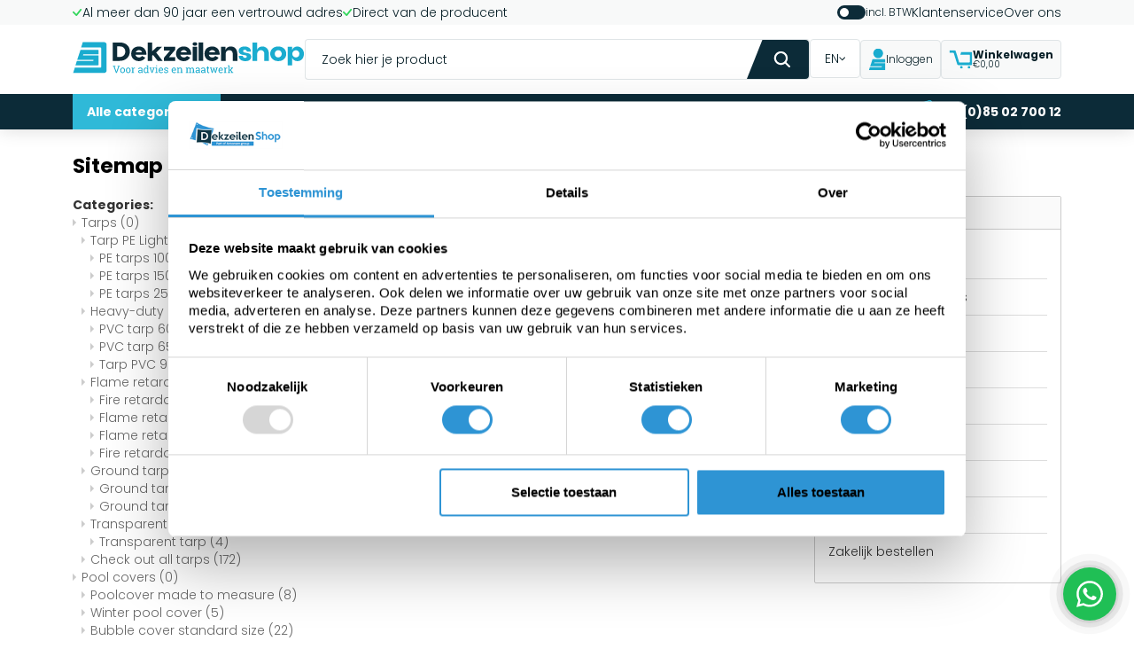

--- FILE ---
content_type: text/html;charset=utf-8
request_url: https://www.dekzeilenshop.nl/en/sitemap/
body_size: 11645
content:
<!DOCTYPE html>
<html lang="en">
  <head>
    <script>(function(w,d,s,l,i){w[l]=w[l]||[];w[l].push({'gtm.start':
    new Date().getTime(),event:'gtm.js'});var f=d.getElementsByTagName(s)[0],
    j=d.createElement(s),dl=l!='dataLayer'?'&l='+l:'';j.async=true;j.src=
    'https://www.googletagmanager.com/gtm.js?id='+i+dl;f.parentNode.insertBefore(j,f);
    })(window,document,'script','dataLayer','GTM-5SNX6GB');</script>
    <meta name="ahrefs-site-verification" content="607c53557c0398e549a2ecd89a271d0f182cb23559c5bad5ddc515367bfb619d">
    <script type="application/ld+json" id="shopReview">
      {
        "@context": "http://schema.org",
        "@type": "Organization",
        "url": "https://www.dekzeilenshop.nl",

          "aggregateRating": {
            "@type": "AggregateRating",
            "ratingValue": "9.2",
            "bestRating": "10",
            "worstRating": "1",
            "reviewCount": "1195"
          },

        "name": "Dekzeilenshop"
      }
    </script>
    <meta charset="utf-8"/>
<!-- [START] 'blocks/head.rain' -->
<!--

  (c) 2008-2026 Lightspeed Netherlands B.V.
  http://www.lightspeedhq.com
  Generated: 21-01-2026 @ 14:06:19

-->
<link rel="canonical" href="https://www.dekzeilenshop.nl/en/sitemap/"/>
<link rel="alternate" href="https://www.dekzeilenshop.nl/en/index.rss" type="application/rss+xml" title="New products"/>
<meta name="robots" content="noodp,noydir"/>
<meta name="google-site-verification" content="qcXbJ7DGHN3Lvfm3yJhbGlHKkZFtky5TTqD0FiND1IM"/>
<meta name="google-site-verification" content="7NyPKuRKpYC61-XL2N_zy7tnK9yH2mARlwvan975gTU"/>
<meta name="google-site-verification" content="gm9ixg7xLTDFEFjE4CGJPkrJ9YDrdKjrGjxsOOgyKL4"/>
<meta name="google-site-verification" content="X8NMzn7F9Ll8Dg_pLrsM9d6XTjSeXi-LLOJvHRUbW7c"/>
<meta property="og:url" content="https://www.dekzeilenshop.nl/en/sitemap/?source=facebook"/>
<meta property="og:site_name" content="Dekzeilenshop.nl"/>
<meta property="og:title" content="Sitemap"/>
<meta property="og:description" content="Are you looking for a specific tarp that you would like to buy for a very competitive price? Discover our wide range here at Dekzeilenshop.nl!"/>
<script>
(function(w,d,s,l,i){w[l]=w[l]||[];w[l].push({'gtm.start':
new Date().getTime(),event:'gtm.js'});var f=d.getElementsByTagName(s)[0],
j=d.createElement(s),dl=l!='dataLayer'?'&l='+l:'';j.async=true;j.src=
'https://www.googletagmanager.com/gtm.js?id='+i+dl;f.parentNode.insertBefore(j,f);
})(window,document,'script','dataLayer','GTM-5SNX6GB');
</script>
<!--[if lt IE 9]>
<script src="https://cdn.webshopapp.com/assets/html5shiv.js?2025-02-20"></script>
<![endif]-->
<!-- [END] 'blocks/head.rain' -->
    <title>Sitemap - Dekzeilenshop.nl</title>
    <meta name="description" content="Are you looking for a specific tarp that you would like to buy for a very competitive price? Discover our wide range here at Dekzeilenshop.nl!" />
    <meta name="keywords" content="Sitemap, tarp, tarpaulin, pool cover" />
    <meta name="viewport" content="width=device-width, initial-scale=1.0">
    <meta name="apple-mobile-web-app-capable" content="yes">
    <meta name="apple-mobile-web-app-status-bar-style" content="black">
    <link rel="shortcut icon" href="https://cdn.webshopapp.com/shops/13955/themes/119423/assets/favicon.ico?20260108171057" type="image/x-icon" />
    <link href="https://fonts.googleapis.com/css2?family=Poppins:wght@300;400;500;700&display=swap" rel="stylesheet">
    <link rel="stylesheet" href="https://cdn.webshopapp.com/shops/13955/themes/119423/assets/swiper-bundle-min.css?20260108171057" />
  	   	<link rel="stylesheet" href="https://cdn.webshopapp.com/shops/13955/themes/119423/assets/styles-min.css?20260108171057" />
  	<link rel="stylesheet" href="https://cdn.webshopapp.com/shops/13955/themes/119423/assets/fancybox.css?20260108171057" />
    <link rel="stylesheet" href="https://cdn.webshopapp.com/assets/gui-2-0.css?2025-02-20" />
    <link rel="stylesheet" href="https://cdn.webshopapp.com/assets/gui-responsive-2-0.css?2025-02-20" />   
    <script src="https://cdn.webshopapp.com/assets/jquery-1-9-1.js?2025-02-20"></script>
    <script src="https://cdn.webshopapp.com/assets/jquery-ui-1-10-1.js?2025-02-20"></script>
    <script type="text/javascript" src="https://cdn.webshopapp.com/assets/gui.js?2025-02-20"></script>
    <script type="text/javascript" src="https://cdn.webshopapp.com/assets/gui-responsive-2-0.js?2025-02-20"></script>
    <script src="https://unpkg.com/@botpoison/browser" async></script>
  </head>
  <body>
    <noscript><iframe src="https://www.googletagmanager.com/ns.html?id=GTM-5SNX6GB"
height="0" width="0" style="display:none;visibility:hidden"></iframe></noscript>
   <script type='text/javascript'>var script = document.createElement('script');
    script.async = true; script.type = 'text/javascript';
    var target = 'https://www.clickcease.com/monitor/stat.js';
    script.src = target;var elem = document.head;elem.appendChild(script);
    </script>
    <noscript>
    <a href='https://www.clickcease.com' rel='nofollow'><img src='https://monitor.clickcease.com' alt='ClickCease'/></a>
    </noscript>
    <div class="overlay"></div>
    <header class="fixed w-full z-index-2">
    	<div class="hidden md:flex bg-neutral-100">
    <div class="container py-4 flex flex-row">
        <ul class="flex flex-row gap-40 neutral-800">
          	              <li class="flex flex-row gap-10">
                  <img src="https://cdn.webshopapp.com/shops/13955/themes/119423/assets/icon-slim-check.svg?20260108171057" alt="">
                  Al meer dan 90 jaar een vertrouwd adres
              </li>
          	          	              <li class="hidden lg:flex flex-row gap-10">
                  <img src="https://cdn.webshopapp.com/shops/13955/themes/119423/assets/icon-slim-check.svg?20260108171057" alt="">
                   Direct van de producent
              </li>  
          	        </ul>
        <ul class="flex flex-row gap-32 ml-auto neutral-800">
            <li class="flex flex-row items-center gap-4">
                <label for="check" class="vat-switcher-toggle">
                    <input type="checkbox" name="vat_switcher" class="vat_switcher" id="check" onclick="toggleVat()">
                    <span data-toggle-icon class="toggler"></span>
                </label>
                <span class="vat-switcher-title font-xs">incl. BTW</span>
            </li>
            <li>
                <a href="https://www.dekzeilenshop.nl/en/service/" title="Klantenservice">Klantenservice</a>
            </li>
            <li>
                <a href="https://www.dekzeilenshop.nl/en/service/about/" title="Over ons">Over ons</a>
            </li>
        </ul>
    </div>
</div>
<div class="bg-neutral-0">
    <div class="container flex flex-row items-center justify-between gap-32 py-8 md:py-16">
        <div class="flex md:hidden hamburger">
            <img src="https://cdn.webshopapp.com/shops/13955/themes/119423/assets/icon-hamburger.svg?20260108171057" alt="" width="25" height="20">
        </div>
      	<a href="https://www.dekzeilenshop.nl/en/" title="Dekzeilenshop.nl">
        	<img src="https://cdn.webshopapp.com/shops/13955/themes/119423/assets/logo.svg?20260108171057" alt="Dekzeilenshop.nl" class="logo">
      	</a>
        <div class="search-bar hidden md:flex flex-row gap-16 w-full">
          
            <form action="https://www.dekzeilenshop.nl/en/search/"  method="get" id="formSearch" class="hidden lg:flex flex-row w-full relative">              
              	<input id="real-search-desktop" name="q" value="" type="hidden">
                <input type="text" autocomplete="off" value="" placeholder="Zoek hier je product" id="search" class="w-full search-bar--input">
                <button type="submit" class="search-bar--button" >
                    <img src="https://cdn.webshopapp.com/shops/13955/themes/119423/assets/icon-search.svg?20260108171057" alt="Zoeken">
                </button>
              	<div class="autocomplete absolute bg-neutral-0 top-100 w-full border border-solid border-neutral-200 border-radius-4 neutral-800 mt-5 p-20" style="display:none;">
                  <div class="search-products products-livesearch"></div>
                  <div class="more"><a href="#" class="font-bold underline secondary">View all results <span>(0)</span></a></div>
                  <div class="notfound">No products found...</div>
                </div>
            </form>
          	              <div class="language-switcher ml-auto bg-neutral-0 h-44 border border-solid border-neutral-200 border-radius-4 px-16 neutral-800 hidden md:flex items-center justify-between gap-5 cursor-pointer relative">
                  <span>EN</span>
                  <img src="https://cdn.webshopapp.com/shops/13955/themes/119423/assets/icon-chevron.svg?20260108171057" alt="">
                  <ul class="hidden">
                                          <li>
                          <a href="https://www.dekzeilenshop.nl/nl/" title="Nederlands">Nederlands (NL)</a>
                      </li>
                                          <li>
                          <a href="https://www.dekzeilenshop.nl/en/" title="English">English (EN)</a>
                      </li>
                                      </ul>
              </div>
          	        </div>
        <div class="account-cart flex flex-row relative gap-16">
          	          		<a href="https://www.dekzeilenshop.nl/en/account/" title="Inloggen" class="hidden md:flex flex-row items-center cursor-pointer gap-8 bg-neutral-100 border-neutral-200 border-radius-4 border border-solid p-8">
                  <img src="https://cdn.webshopapp.com/shops/13955/themes/119423/assets/icon-account.svg?20260108171057" alt="">
                  <span class="neutral-800 font-12">Inloggen</span>
              </a>
          	            <div class="smallcart-anchor" data-cart="https://www.dekzeilenshop.nl/en/cart/?format=json">
                <div class="smallcart-anchor-desktop hidden md:flex flex-row items-center cursor-pointer gap-8 bg-neutral-100 border-neutral-200 border-radius-4 border border-solid p-8 h-44">
                    <img src="https://cdn.webshopapp.com/shops/13955/themes/119423/assets/icon-cart.svg?20260108171057" alt="">
                    <div class="flex flex-column">
                        <span class="neutral-800 font-bold font-12">Winkelwagen</span>
                      	                        	<span class="neutral-800 font-10 smallcart-anchor-total">&euro;0,00</span>
                      	                    </div>
                </div>
                <div class="flex md:hidden flex-column items-center gap-8">
                    <img src="https://cdn.webshopapp.com/shops/13955/themes/119423/assets/icon-cart.svg?20260108171057" alt="" width="26" height="21">
                    <span class="font-10">Winkelwagen</span>
                </div>
            </div>
            <div class="smallcart flex flex-column gap-10" data-cart="https://www.dekzeilenshop.nl/en/cart/?format=json">
                <h5 class="neutral-800">Producten</h5>
                 <ul class="smallcart-products flex flex-column gap-10">
                                  </ul>
              	<p class="secondary smallcart-no-products">Geen producten in je winkelwagen</p>
                <div class="smallcart-overview">
                  <div class="flex flex-column gap-10 pb-10 border-bottom">
                    	                    		                    	                      <div class="flex flex-row justify-between neutral-800">
                          <span>Totaal</span>
                          <span class="font-bold smallcart-total" data-excl-price="0.00" data-incl-price="0.00">0,00</span>
                      </div>
                  </div>
                  <div class="flex flex-column items-center gap-10">
                  <a href="https://www.dekzeilenshop.nl/en/checkout/" title="Doorgaan naar veilig betalen" class="btn--atc">
                      Doorgaan naar veilig betalen
                  </a>
                  <a href="https://www.dekzeilenshop.nl/en/cart/" title="Winkelwagen bekijken" class="secondary underline font-medium">
                      Winkelwagen bekijken
                  </a>
              </div>
                </div>
            </div>
        </div>
    </div>
</div>
<div class="hidden md:flex bg-secondary">
    <div class="container neutral-0 flex flex-row gap-64">
        <nav class="flex w-full">
            <ul class="flex flex-row items-center justify-between w-full">
                <li class="menu-item-all">
                    <a href="javascript:;" title="Alle categorieën" class="menu-item-anchor bg-primary font-bold flex items-center gap-5 px-16 py-10">
                    	Alle categorieën
                      <img src="https://cdn.webshopapp.com/shops/13955/themes/119423/assets/icon-white-chevron.svg?20260108171057" alt="">
                    </a>
                    <ul class="menu-item-sub absolute bg-neutral-0 neutral-800 z-index-3">
                      	                      		<li class="relative py-12 px-16 border-bottom">
                            <a href="https://www.dekzeilenshop.nl/en/tarps/" title="Tarps" class="flex items-center justify-between gap-45">
                                Tarps
                              	                                	<img src="https://cdn.webshopapp.com/shops/13955/themes/119423/assets/icon-chevron-right.svg?20260108171057" alt="">
                              	                            </a>
                                                        	<ul class="menu-item-sub-sub absolute left-full top-0 w-auto bg-neutral-0 z-index-3">
                                                                	<li class="py-12 px-16 relative border-bottom">
                                      <a href="https://www.dekzeilenshop.nl/en/tarps/tarp-pe-lightweight/" title="Tarp PE Lightweight" class="flex items-center justify-between space-nowrap gap-45 w-full">
                                          Tarp PE Lightweight
                                        	                                          	<img src="https://cdn.webshopapp.com/shops/13955/themes/119423/assets/icon-chevron-right.svg?20260108171057" alt="">
                                        	                                      </a>
                                    	                                    		<ul class="menu-item-sub-sub-sub absolute left-full top-0 w-auto bg-neutral-0 z-index-3">
                                        	                                          	<li class="py-12 px-16 border-bottom">
                                            	 <a href="https://www.dekzeilenshop.nl/en/tarps/tarp-pe-lightweight/pe-tarps-100-light/" title="PE tarps 100  - LIGHT" class="flex items-center justify-between space-nowrap gap-45 w-full">
                                                  PE tarps 100  - LIGHT
                                              </a>
                                          	</li>
                                                                                    	<li class="py-12 px-16 border-bottom">
                                            	 <a href="https://www.dekzeilenshop.nl/en/tarps/tarp-pe-lightweight/pe-tarps-150-medium/" title="PE tarps 150 - MEDIUM" class="flex items-center justify-between space-nowrap gap-45 w-full">
                                                  PE tarps 150 - MEDIUM
                                              </a>
                                          	</li>
                                                                                    	<li class="py-12 px-16 ">
                                            	 <a href="https://www.dekzeilenshop.nl/en/tarps/tarp-pe-lightweight/pe-tarps-250-extra/" title="PE tarps 250 - EXTRA" class="flex items-center justify-between space-nowrap gap-45 w-full">
                                                  PE tarps 250 - EXTRA
                                              </a>
                                          	</li>
                                                                              		</ul>
                                    	                                  </li>
                                                                	<li class="py-12 px-16 relative border-bottom">
                                      <a href="https://www.dekzeilenshop.nl/en/tarps/heavy-duty-pvc-tarp/" title="Heavy-duty PVC tarp" class="flex items-center justify-between space-nowrap gap-45 w-full">
                                          Heavy-duty PVC tarp
                                        	                                          	<img src="https://cdn.webshopapp.com/shops/13955/themes/119423/assets/icon-chevron-right.svg?20260108171057" alt="">
                                        	                                      </a>
                                    	                                    		<ul class="menu-item-sub-sub-sub absolute left-full top-0 w-auto bg-neutral-0 z-index-3">
                                        	                                          	<li class="py-12 px-16 border-bottom">
                                            	 <a href="https://www.dekzeilenshop.nl/en/tarps/heavy-duty-pvc-tarp/pvc-tarp-600-allround/" title="PVC tarp 600 - ALLROUND" class="flex items-center justify-between space-nowrap gap-45 w-full">
                                                  PVC tarp 600 - ALLROUND
                                              </a>
                                          	</li>
                                                                                    	<li class="py-12 px-16 border-bottom">
                                            	 <a href="https://www.dekzeilenshop.nl/en/tarps/heavy-duty-pvc-tarp/pvc-tarp-650-glossy/" title="PVC tarp 650 - GLOSSY" class="flex items-center justify-between space-nowrap gap-45 w-full">
                                                  PVC tarp 650 - GLOSSY
                                              </a>
                                          	</li>
                                                                                    	<li class="py-12 px-16 ">
                                            	 <a href="https://www.dekzeilenshop.nl/en/tarps/heavy-duty-pvc-tarp/tarp-pvc-900-ultimate/" title="Tarp PVC 900 - ULTIMATE" class="flex items-center justify-between space-nowrap gap-45 w-full">
                                                  Tarp PVC 900 - ULTIMATE
                                              </a>
                                          	</li>
                                                                              		</ul>
                                    	                                  </li>
                                                                	<li class="py-12 px-16 relative border-bottom">
                                      <a href="https://www.dekzeilenshop.nl/en/tarps/flame-retardant-tarp-fr/" title="Flame retardant tarp (FR)" class="flex items-center justify-between space-nowrap gap-45 w-full">
                                          Flame retardant tarp (FR)
                                        	                                          	<img src="https://cdn.webshopapp.com/shops/13955/themes/119423/assets/icon-chevron-right.svg?20260108171057" alt="">
                                        	                                      </a>
                                    	                                    		<ul class="menu-item-sub-sub-sub absolute left-full top-0 w-auto bg-neutral-0 z-index-3">
                                        	                                          	<li class="py-12 px-16 border-bottom">
                                            	 <a href="https://www.dekzeilenshop.nl/en/tarps/flame-retardant-tarp-fr/fire-retardant-tarp-pe-150/" title="Fire retardant tarp PE 150" class="flex items-center justify-between space-nowrap gap-45 w-full">
                                                  Fire retardant tarp PE 150
                                              </a>
                                          	</li>
                                                                                    	<li class="py-12 px-16 border-bottom">
                                            	 <a href="https://www.dekzeilenshop.nl/en/tarps/flame-retardant-tarp-fr/flame-retardant-pvc-600-tarp/" title="Flame retardant PVC 600 tarp" class="flex items-center justify-between space-nowrap gap-45 w-full">
                                                  Flame retardant PVC 600 tarp
                                              </a>
                                          	</li>
                                                                                    	<li class="py-12 px-16 border-bottom">
                                            	 <a href="https://www.dekzeilenshop.nl/en/tarps/flame-retardant-tarp-fr/flame-retardant-tarp-pvc-650/" title="Flame retardant tarp PVC 650" class="flex items-center justify-between space-nowrap gap-45 w-full">
                                                  Flame retardant tarp PVC 650
                                              </a>
                                          	</li>
                                                                                    	<li class="py-12 px-16 ">
                                            	 <a href="https://www.dekzeilenshop.nl/en/tarps/flame-retardant-tarp-fr/fire-retardant-tarpaulin-pvc-fiberglass-600/" title="Fire retardant tarpaulin PVC / Fiberglass 600" class="flex items-center justify-between space-nowrap gap-45 w-full">
                                                  Fire retardant tarpaulin PVC / Fiberglass 600
                                              </a>
                                          	</li>
                                                                              		</ul>
                                    	                                  </li>
                                                                	<li class="py-12 px-16 relative border-bottom">
                                      <a href="https://www.dekzeilenshop.nl/en/tarps/ground-tarp/" title="Ground tarp" class="flex items-center justify-between space-nowrap gap-45 w-full">
                                          Ground tarp
                                        	                                          	<img src="https://cdn.webshopapp.com/shops/13955/themes/119423/assets/icon-chevron-right.svg?20260108171057" alt="">
                                        	                                      </a>
                                    	                                    		<ul class="menu-item-sub-sub-sub absolute left-full top-0 w-auto bg-neutral-0 z-index-3">
                                        	                                          	<li class="py-12 px-16 border-bottom">
                                            	 <a href="https://www.dekzeilenshop.nl/en/tarps/ground-tarp/ground-tarp-pe-150-medium/" title="Ground tarp PE 150 - MEDIUM" class="flex items-center justify-between space-nowrap gap-45 w-full">
                                                  Ground tarp PE 150 - MEDIUM
                                              </a>
                                          	</li>
                                                                                    	<li class="py-12 px-16 ">
                                            	 <a href="https://www.dekzeilenshop.nl/en/tarps/ground-tarp/ground-tarp-pvc-600-pro/" title="Ground tarp PVC 600 - PRO" class="flex items-center justify-between space-nowrap gap-45 w-full">
                                                  Ground tarp PVC 600 - PRO
                                              </a>
                                          	</li>
                                                                              		</ul>
                                    	                                  </li>
                                                                	<li class="py-12 px-16 relative border-bottom">
                                      <a href="https://www.dekzeilenshop.nl/en/tarps/transparent-pvc-tarp/" title="Transparent PVC tarp" class="flex items-center justify-between space-nowrap gap-45 w-full">
                                          Transparent PVC tarp
                                        	                                          	<img src="https://cdn.webshopapp.com/shops/13955/themes/119423/assets/icon-chevron-right.svg?20260108171057" alt="">
                                        	                                      </a>
                                    	                                    		<ul class="menu-item-sub-sub-sub absolute left-full top-0 w-auto bg-neutral-0 z-index-3">
                                        	                                          	<li class="py-12 px-16 ">
                                            	 <a href="https://www.dekzeilenshop.nl/en/tarps/transparent-pvc-tarp/transparent-tarp/" title="Transparent tarp" class="flex items-center justify-between space-nowrap gap-45 w-full">
                                                  Transparent tarp
                                              </a>
                                          	</li>
                                                                              		</ul>
                                    	                                  </li>
                                                                	<li class="py-12 px-16 relative ">
                                      <a href="https://www.dekzeilenshop.nl/en/tarps/check-out-all-tarps/" title="Check out all tarps" class="flex items-center justify-between space-nowrap gap-45 w-full">
                                          Check out all tarps
                                        	                                      </a>
                                    	                                  </li>
                                                            </ul>
                                                    </li>
                      	                      		<li class="relative py-12 px-16 border-bottom">
                            <a href="https://www.dekzeilenshop.nl/en/pool-covers/" title="Pool covers" class="flex items-center justify-between gap-45">
                                Pool covers
                              	                                	<img src="https://cdn.webshopapp.com/shops/13955/themes/119423/assets/icon-chevron-right.svg?20260108171057" alt="">
                              	                            </a>
                                                        	<ul class="menu-item-sub-sub absolute left-full top-0 w-auto bg-neutral-0 z-index-3">
                                                                	<li class="py-12 px-16 relative border-bottom">
                                      <a href="https://www.dekzeilenshop.nl/en/pool-covers/poolcover-made-to-measure/" title="Poolcover made to measure" class="flex items-center justify-between space-nowrap gap-45 w-full">
                                          Poolcover made to measure
                                        	                                      </a>
                                    	                                  </li>
                                                                	<li class="py-12 px-16 relative border-bottom">
                                      <a href="https://www.dekzeilenshop.nl/en/pool-covers/winter-pool-cover/" title="Winter pool cover" class="flex items-center justify-between space-nowrap gap-45 w-full">
                                          Winter pool cover
                                        	                                      </a>
                                    	                                  </li>
                                                                	<li class="py-12 px-16 relative border-bottom">
                                      <a href="https://www.dekzeilenshop.nl/en/pool-covers/bubble-cover-standard-size/" title="Bubble cover standard size" class="flex items-center justify-between space-nowrap gap-45 w-full">
                                          Bubble cover standard size
                                        	                                      </a>
                                    	                                  </li>
                                                                	<li class="py-12 px-16 relative ">
                                      <a href="https://www.dekzeilenshop.nl/en/pool-covers/roll-up-system/" title="Roll-up system" class="flex items-center justify-between space-nowrap gap-45 w-full">
                                          Roll-up system
                                        	                                      </a>
                                    	                                  </li>
                                                            </ul>
                                                    </li>
                      	                      		<li class="relative py-12 px-16 border-bottom">
                            <a href="https://www.dekzeilenshop.nl/en/screen-tarps/" title="Screen tarps" class="flex items-center justify-between gap-45">
                                Screen tarps
                              	                                	<img src="https://cdn.webshopapp.com/shops/13955/themes/119423/assets/icon-chevron-right.svg?20260108171057" alt="">
                              	                            </a>
                                                        	<ul class="menu-item-sub-sub absolute left-full top-0 w-auto bg-neutral-0 z-index-3">
                                                                	<li class="py-12 px-16 relative ">
                                      <a href="https://www.dekzeilenshop.nl/en/screen-tarps/scaffolding-net-wind-permeable/" title="Scaffolding net wind permeable" class="flex items-center justify-between space-nowrap gap-45 w-full">
                                          Scaffolding net wind permeable
                                        	                                          	<img src="https://cdn.webshopapp.com/shops/13955/themes/119423/assets/icon-chevron-right.svg?20260108171057" alt="">
                                        	                                      </a>
                                    	                                    		<ul class="menu-item-sub-sub-sub absolute left-full top-0 w-auto bg-neutral-0 z-index-3">
                                        	                                          	<li class="py-12 px-16 border-bottom">
                                            	 <a href="https://www.dekzeilenshop.nl/en/screen-tarps/scaffolding-net-wind-permeable/pe-wind-reduction-net-90/" title="PE wind reduction net 90%" class="flex items-center justify-between space-nowrap gap-45 w-full">
                                                  PE wind reduction net 90%
                                              </a>
                                          	</li>
                                                                                    	<li class="py-12 px-16 ">
                                            	 <a href="https://www.dekzeilenshop.nl/en/screen-tarps/scaffolding-net-wind-permeable/scaffolding-nets-90-wind-reduction-fr/" title="Scaffolding nets 90% wind reduction FR" class="flex items-center justify-between space-nowrap gap-45 w-full">
                                                  Scaffolding nets 90% wind reduction FR
                                              </a>
                                          	</li>
                                                                              		</ul>
                                    	                                  </li>
                                                            </ul>
                                                    </li>
                      	                      		<li class="relative py-12 px-16 border-bottom">
                            <a href="https://www.dekzeilenshop.nl/en/box-covers/" title="Box covers" class="flex items-center justify-between gap-45">
                                Box covers
                              	                            </a>
                                                    </li>
                      	                      		<li class="relative py-12 px-16 border-bottom">
                            <a href="https://www.dekzeilenshop.nl/en/fence-tarps/" title="Fence tarps" class="flex items-center justify-between gap-45">
                                Fence tarps
                              	                            </a>
                                                    </li>
                      	                      		<li class="relative py-12 px-16 border-bottom">
                            <a href="https://www.dekzeilenshop.nl/en/pvc-mesh-tarp/" title="PVC Mesh tarp" class="flex items-center justify-between gap-45">
                                PVC Mesh tarp
                              	                                	<img src="https://cdn.webshopapp.com/shops/13955/themes/119423/assets/icon-chevron-right.svg?20260108171057" alt="">
                              	                            </a>
                                                        	<ul class="menu-item-sub-sub absolute left-full top-0 w-auto bg-neutral-0 z-index-3">
                                                                	<li class="py-12 px-16 relative border-bottom">
                                      <a href="https://www.dekzeilenshop.nl/en/pvc-mesh-tarp/mesh-tarps-pvc-280/" title="Mesh tarps PVC 280" class="flex items-center justify-between space-nowrap gap-45 w-full">
                                          Mesh tarps PVC 280
                                        	                                      </a>
                                    	                                  </li>
                                                                	<li class="py-12 px-16 relative ">
                                      <a href="https://www.dekzeilenshop.nl/en/pvc-mesh-tarp/flame-retardant-mesh-tarp-fr/" title="Flame retardant mesh tarp (FR)" class="flex items-center justify-between space-nowrap gap-45 w-full">
                                          Flame retardant mesh tarp (FR)
                                        	                                      </a>
                                    	                                  </li>
                                                            </ul>
                                                    </li>
                      	                      		<li class="relative py-12 px-16 border-bottom">
                            <a href="https://www.dekzeilenshop.nl/en/fabric-from-roll/" title="Fabric from roll" class="flex items-center justify-between gap-45">
                                Fabric from roll
                              	                            </a>
                                                    </li>
                      	                      		<li class="relative py-12 px-16 border-bottom">
                            <a href="https://www.dekzeilenshop.nl/en/custom-tarps/" title="Custom tarps" class="flex items-center justify-between gap-45">
                                Custom tarps
                              	                                	<img src="https://cdn.webshopapp.com/shops/13955/themes/119423/assets/icon-chevron-right.svg?20260108171057" alt="">
                              	                            </a>
                                                        	<ul class="menu-item-sub-sub absolute left-full top-0 w-auto bg-neutral-0 z-index-3">
                                                                	<li class="py-12 px-16 relative border-bottom">
                                      <a href="https://www.dekzeilenshop.nl/en/custom-tarps/afdekzeil-op-maat/" title="Afdekzeil op maat" class="flex items-center justify-between space-nowrap gap-45 w-full">
                                          Afdekzeil op maat
                                        	                                      </a>
                                    	                                  </li>
                                                                	<li class="py-12 px-16 relative border-bottom">
                                      <a href="https://www.dekzeilenshop.nl/en/custom-tarps/pvc-zeil-op-maat/" title="PVC zeil op maat" class="flex items-center justify-between space-nowrap gap-45 w-full">
                                          PVC zeil op maat
                                        	                                      </a>
                                    	                                  </li>
                                                                	<li class="py-12 px-16 relative border-bottom">
                                      <a href="https://www.dekzeilenshop.nl/en/custom-tarps/zeildoek-op-maat/" title="Zeildoek op maat" class="flex items-center justify-between space-nowrap gap-45 w-full">
                                          Zeildoek op maat
                                        	                                      </a>
                                    	                                  </li>
                                                                	<li class="py-12 px-16 relative ">
                                      <a href="https://www.dekzeilenshop.nl/en/custom-tarps/tuinmeubelhoes-op-maat/" title="Tuinmeubelhoes op maat" class="flex items-center justify-between space-nowrap gap-45 w-full">
                                          Tuinmeubelhoes op maat
                                        	                                      </a>
                                    	                                  </li>
                                                            </ul>
                                                    </li>
                      	                      		<li class="relative py-12 px-16 border-bottom">
                            <a href="https://www.dekzeilenshop.nl/en/fasteners-accessories/" title="Fasteners &amp; accessories" class="flex items-center justify-between gap-45">
                                Fasteners &amp; accessories
                              	                            </a>
                                                    </li>
                      	                      		<li class="relative py-12 px-16 ">
                            <a href="https://www.dekzeilenshop.nl/en/sale/" title="Sale" class="flex items-center justify-between gap-45">
                                Sale
                              	                            </a>
                                                    </li>
                      	                    </ul>
                </li>
              	              		<li class="menu-item">
                    <a href="https://www.dekzeilenshop.nl/en/tarps/" title="Tarps" class="menu-item-anchor flex items-center gap-5 font-medium py-10 px-16">
                        Tarps
                      	                        	<img src="https://cdn.webshopapp.com/shops/13955/themes/119423/assets/icon-blue-chevron.svg?20260108171057" alt="">
                      	                    </a>
                                        	<ul class="menu-item-sub absolute bg-neutral-0 neutral-800 z-index-3">
                                                	<li class="py-12 px-16 border-bottom">
                              <a href="https://www.dekzeilenshop.nl/en/tarps/tarp-pe-lightweight/" title="Tarp PE Lightweight" class="flex items-center justify-between gap-45">
                                Tarp PE Lightweight
                                <img src="https://cdn.webshopapp.com/shops/13955/themes/119423/assets/icon-chevron-right.svg?20260108171057" alt="">
                              </a>
                          </li>
                                                	<li class="py-12 px-16 border-bottom">
                              <a href="https://www.dekzeilenshop.nl/en/tarps/heavy-duty-pvc-tarp/" title="Heavy-duty PVC tarp" class="flex items-center justify-between gap-45">
                                Heavy-duty PVC tarp
                                <img src="https://cdn.webshopapp.com/shops/13955/themes/119423/assets/icon-chevron-right.svg?20260108171057" alt="">
                              </a>
                          </li>
                                                	<li class="py-12 px-16 border-bottom">
                              <a href="https://www.dekzeilenshop.nl/en/tarps/flame-retardant-tarp-fr/" title="Flame retardant tarp (FR)" class="flex items-center justify-between gap-45">
                                Flame retardant tarp (FR)
                                <img src="https://cdn.webshopapp.com/shops/13955/themes/119423/assets/icon-chevron-right.svg?20260108171057" alt="">
                              </a>
                          </li>
                                                	<li class="py-12 px-16 border-bottom">
                              <a href="https://www.dekzeilenshop.nl/en/tarps/ground-tarp/" title="Ground tarp" class="flex items-center justify-between gap-45">
                                Ground tarp
                                <img src="https://cdn.webshopapp.com/shops/13955/themes/119423/assets/icon-chevron-right.svg?20260108171057" alt="">
                              </a>
                          </li>
                                                	<li class="py-12 px-16 border-bottom">
                              <a href="https://www.dekzeilenshop.nl/en/tarps/transparent-pvc-tarp/" title="Transparent PVC tarp" class="flex items-center justify-between gap-45">
                                Transparent PVC tarp
                                <img src="https://cdn.webshopapp.com/shops/13955/themes/119423/assets/icon-chevron-right.svg?20260108171057" alt="">
                              </a>
                          </li>
                                                	<li class="py-12 px-16 ">
                              <a href="https://www.dekzeilenshop.nl/en/tarps/check-out-all-tarps/" title="Check out all tarps" class="flex items-center justify-between gap-45">
                                Check out all tarps
                                <img src="https://cdn.webshopapp.com/shops/13955/themes/119423/assets/icon-chevron-right.svg?20260108171057" alt="">
                              </a>
                          </li>
                                            </ul>
                                   	 	</li>
              	              		<li class="menu-item">
                    <a href="https://www.dekzeilenshop.nl/en/pool-covers/" title="Pool covers" class="menu-item-anchor flex items-center gap-5 font-medium py-10 px-16">
                        Pool covers
                      	                        	<img src="https://cdn.webshopapp.com/shops/13955/themes/119423/assets/icon-blue-chevron.svg?20260108171057" alt="">
                      	                    </a>
                                        	<ul class="menu-item-sub absolute bg-neutral-0 neutral-800 z-index-3">
                                                	<li class="py-12 px-16 border-bottom">
                              <a href="https://www.dekzeilenshop.nl/en/pool-covers/poolcover-made-to-measure/" title="Poolcover made to measure" class="flex items-center justify-between gap-45">
                                Poolcover made to measure
                                <img src="https://cdn.webshopapp.com/shops/13955/themes/119423/assets/icon-chevron-right.svg?20260108171057" alt="">
                              </a>
                          </li>
                                                	<li class="py-12 px-16 border-bottom">
                              <a href="https://www.dekzeilenshop.nl/en/pool-covers/winter-pool-cover/" title="Winter pool cover" class="flex items-center justify-between gap-45">
                                Winter pool cover
                                <img src="https://cdn.webshopapp.com/shops/13955/themes/119423/assets/icon-chevron-right.svg?20260108171057" alt="">
                              </a>
                          </li>
                                                	<li class="py-12 px-16 border-bottom">
                              <a href="https://www.dekzeilenshop.nl/en/pool-covers/bubble-cover-standard-size/" title="Bubble cover standard size" class="flex items-center justify-between gap-45">
                                Bubble cover standard size
                                <img src="https://cdn.webshopapp.com/shops/13955/themes/119423/assets/icon-chevron-right.svg?20260108171057" alt="">
                              </a>
                          </li>
                                                	<li class="py-12 px-16 ">
                              <a href="https://www.dekzeilenshop.nl/en/pool-covers/roll-up-system/" title="Roll-up system" class="flex items-center justify-between gap-45">
                                Roll-up system
                                <img src="https://cdn.webshopapp.com/shops/13955/themes/119423/assets/icon-chevron-right.svg?20260108171057" alt="">
                              </a>
                          </li>
                                            </ul>
                                   	 	</li>
              	              		<li class="menu-item">
                    <a href="https://www.dekzeilenshop.nl/en/screen-tarps/" title="Screen tarps" class="menu-item-anchor flex items-center gap-5 font-medium py-10 px-16">
                        Screen tarps
                      	                        	<img src="https://cdn.webshopapp.com/shops/13955/themes/119423/assets/icon-blue-chevron.svg?20260108171057" alt="">
                      	                    </a>
                                        	<ul class="menu-item-sub absolute bg-neutral-0 neutral-800 z-index-3">
                                                	<li class="py-12 px-16 ">
                              <a href="https://www.dekzeilenshop.nl/en/screen-tarps/scaffolding-net-wind-permeable/" title="Scaffolding net wind permeable" class="flex items-center justify-between gap-45">
                                Scaffolding net wind permeable
                                <img src="https://cdn.webshopapp.com/shops/13955/themes/119423/assets/icon-chevron-right.svg?20260108171057" alt="">
                              </a>
                          </li>
                                            </ul>
                                   	 	</li>
              	              		<li class="menu-item">
                    <a href="https://www.dekzeilenshop.nl/en/box-covers/" title="Box covers" class="menu-item-anchor flex items-center gap-5 font-medium py-10 px-16">
                        Box covers
                      	                    </a>
                                   	 	</li>
              	              		<li class="menu-item">
                    <a href="https://www.dekzeilenshop.nl/en/fence-tarps/" title="Fence tarps" class="menu-item-anchor flex items-center gap-5 font-medium py-10 px-16">
                        Fence tarps
                      	                    </a>
                                   	 	</li>
              	              	                  <li>
                      <a href="tel:+31 (0)85 02 700 12" title="+31 (0)85 02 700 12" class="hidden lg:flex items-center gap-5 ml-auto font-bold">
                          <img src="https://cdn.webshopapp.com/shops/13955/themes/119423/assets/icon-mobile.svg?20260108171057" alt="">
                         +31 (0)85 02 700 12
                      </a>
                  </li>
              	            </ul>
        </nav>
    </div>
</div> 
<div class="flex lg:hidden bg-neutral-200">
    <form action="https://www.dekzeilenshop.nl/en/search/" method="get" id="formMobileSearch" class="search-bar--mobile">
        <input type="text" name="q" autocomplete="off" value="" placeholder="Zoek hier je product" class="search-bar--mobile-input">
        <button type="submit" class="search-bar--mobile-button" onclick="$('#formMobileSearch').submit();">
            <img src="https://cdn.webshopapp.com/shops/13955/themes/119423/assets/icon-mobile-search.svg?20260108171057" alt="Zoeken">
        </button>
    </form>
</div>    </header>
    <div class="mobile-menu flex flex-column">
    <div class="bg-primary w-full h-5"></div>
    <div class="p-20">
        <div class="flex items-start justify-between">
            <span class="font-md font-bold secondary menu-heading">
                Menu
                <!--<span class="neutral-400"> | afdekzeil</span>-->
            </span>
            <span class="close-menu flex flex-column items-center font-10 neutral-800">
              <img src="https://cdn.webshopapp.com/shops/13955/themes/119423/assets/icon-close.svg?20260108171057" alt="Sluiten" width="23" height="23">
               Sluiten
            </span>
        </div> 
        <div class="pt-24">
            <a href="javascript:;" title="Terug" class="menu-back bg-neutral-100 px-16 py-4 hidden flex-row items-center gap-4 w-max">
                <img src="https://cdn.webshopapp.com/shops/13955/themes/119423/assets/icon-chevron-right.svg?20260108171057" alt="Terug" class="rotate-180">
                <span class="underline">Terug</span>
            </a>
            <ul class="flex flex-column neutral-800 relative">
              	              		              			<li class="py-16 border-bottom">
                      <a href="javascript:;" title="Tarps" class="has-menu-sub flex flex-row justify-between items-center" data-title="tarps">
                        Tarps
                                                	<img src="https://cdn.webshopapp.com/shops/13955/themes/119423/assets/icon-chevron-right.svg?20260108171057" alt="">
                                              </a>
                                            	<ul class="mobile-menu-sub absolute w-full h-full top-0 flex flex-column neutral-800">
                                                       <li class="py-16 border-bottom">
                                <a href="https://www.dekzeilenshop.nl/en/tarps/tarp-pe-lightweight/" title="Tarp PE Lightweight" class="flex flex-row justify-between items-center">
                                    Tarp PE Lightweight
                                    <img src="https://cdn.webshopapp.com/shops/13955/themes/119423/assets/icon-chevron-right.svg?20260108171057" alt="">
                                </a>
                            </li>
                                                       <li class="py-16 border-bottom">
                                <a href="https://www.dekzeilenshop.nl/en/tarps/heavy-duty-pvc-tarp/" title="Heavy-duty PVC tarp" class="flex flex-row justify-between items-center">
                                    Heavy-duty PVC tarp
                                    <img src="https://cdn.webshopapp.com/shops/13955/themes/119423/assets/icon-chevron-right.svg?20260108171057" alt="">
                                </a>
                            </li>
                                                       <li class="py-16 border-bottom">
                                <a href="https://www.dekzeilenshop.nl/en/tarps/flame-retardant-tarp-fr/" title="Flame retardant tarp (FR)" class="flex flex-row justify-between items-center">
                                    Flame retardant tarp (FR)
                                    <img src="https://cdn.webshopapp.com/shops/13955/themes/119423/assets/icon-chevron-right.svg?20260108171057" alt="">
                                </a>
                            </li>
                                                       <li class="py-16 border-bottom">
                                <a href="https://www.dekzeilenshop.nl/en/tarps/ground-tarp/" title="Ground tarp" class="flex flex-row justify-between items-center">
                                    Ground tarp
                                    <img src="https://cdn.webshopapp.com/shops/13955/themes/119423/assets/icon-chevron-right.svg?20260108171057" alt="">
                                </a>
                            </li>
                                                       <li class="py-16 border-bottom">
                                <a href="https://www.dekzeilenshop.nl/en/tarps/transparent-pvc-tarp/" title="Transparent PVC tarp" class="flex flex-row justify-between items-center">
                                    Transparent PVC tarp
                                    <img src="https://cdn.webshopapp.com/shops/13955/themes/119423/assets/icon-chevron-right.svg?20260108171057" alt="">
                                </a>
                            </li>
                                                       <li class="py-16 border-bottom">
                                <a href="https://www.dekzeilenshop.nl/en/tarps/check-out-all-tarps/" title="Check out all tarps" class="flex flex-row justify-between items-center">
                                    Check out all tarps
                                    <img src="https://cdn.webshopapp.com/shops/13955/themes/119423/assets/icon-chevron-right.svg?20260108171057" alt="">
                                </a>
                            </li>
                                                  </ul>
                                          </li>
              		              			<li class="py-16 border-bottom">
                      <a href="javascript:;" title="Pool covers" class="has-menu-sub flex flex-row justify-between items-center" data-title="pool covers">
                        Pool covers
                                                	<img src="https://cdn.webshopapp.com/shops/13955/themes/119423/assets/icon-chevron-right.svg?20260108171057" alt="">
                                              </a>
                                            	<ul class="mobile-menu-sub absolute w-full h-full top-0 flex flex-column neutral-800">
                                                       <li class="py-16 border-bottom">
                                <a href="https://www.dekzeilenshop.nl/en/pool-covers/poolcover-made-to-measure/" title="Poolcover made to measure" class="flex flex-row justify-between items-center">
                                    Poolcover made to measure
                                    <img src="https://cdn.webshopapp.com/shops/13955/themes/119423/assets/icon-chevron-right.svg?20260108171057" alt="">
                                </a>
                            </li>
                                                       <li class="py-16 border-bottom">
                                <a href="https://www.dekzeilenshop.nl/en/pool-covers/winter-pool-cover/" title="Winter pool cover" class="flex flex-row justify-between items-center">
                                    Winter pool cover
                                    <img src="https://cdn.webshopapp.com/shops/13955/themes/119423/assets/icon-chevron-right.svg?20260108171057" alt="">
                                </a>
                            </li>
                                                       <li class="py-16 border-bottom">
                                <a href="https://www.dekzeilenshop.nl/en/pool-covers/bubble-cover-standard-size/" title="Bubble cover standard size" class="flex flex-row justify-between items-center">
                                    Bubble cover standard size
                                    <img src="https://cdn.webshopapp.com/shops/13955/themes/119423/assets/icon-chevron-right.svg?20260108171057" alt="">
                                </a>
                            </li>
                                                       <li class="py-16 border-bottom">
                                <a href="https://www.dekzeilenshop.nl/en/pool-covers/roll-up-system/" title="Roll-up system" class="flex flex-row justify-between items-center">
                                    Roll-up system
                                    <img src="https://cdn.webshopapp.com/shops/13955/themes/119423/assets/icon-chevron-right.svg?20260108171057" alt="">
                                </a>
                            </li>
                                                  </ul>
                                          </li>
              		              			<li class="py-16 border-bottom">
                      <a href="javascript:;" title="Screen tarps" class="has-menu-sub flex flex-row justify-between items-center" data-title="screen tarps">
                        Screen tarps
                                                	<img src="https://cdn.webshopapp.com/shops/13955/themes/119423/assets/icon-chevron-right.svg?20260108171057" alt="">
                                              </a>
                                            	<ul class="mobile-menu-sub absolute w-full h-full top-0 flex flex-column neutral-800">
                                                       <li class="py-16 border-bottom">
                                <a href="https://www.dekzeilenshop.nl/en/screen-tarps/scaffolding-net-wind-permeable/" title="Scaffolding net wind permeable" class="flex flex-row justify-between items-center">
                                    Scaffolding net wind permeable
                                    <img src="https://cdn.webshopapp.com/shops/13955/themes/119423/assets/icon-chevron-right.svg?20260108171057" alt="">
                                </a>
                            </li>
                                                  </ul>
                                          </li>
              		              			<li class="py-16 border-bottom">
                      <a href="https://www.dekzeilenshop.nl/en/box-covers/" title="Box covers" class=" flex flex-row justify-between items-center" data-title="box covers">
                        Box covers
                                              </a>
                                          </li>
              		              			<li class="py-16 border-bottom">
                      <a href="https://www.dekzeilenshop.nl/en/fence-tarps/" title="Fence tarps" class=" flex flex-row justify-between items-center" data-title="fence tarps">
                        Fence tarps
                                              </a>
                                          </li>
              		              			<li class="py-16 border-bottom">
                      <a href="javascript:;" title="PVC Mesh tarp" class="has-menu-sub flex flex-row justify-between items-center" data-title="pvc mesh tarp">
                        PVC Mesh tarp
                                                	<img src="https://cdn.webshopapp.com/shops/13955/themes/119423/assets/icon-chevron-right.svg?20260108171057" alt="">
                                              </a>
                                            	<ul class="mobile-menu-sub absolute w-full h-full top-0 flex flex-column neutral-800">
                                                       <li class="py-16 border-bottom">
                                <a href="https://www.dekzeilenshop.nl/en/pvc-mesh-tarp/mesh-tarps-pvc-280/" title="Mesh tarps PVC 280" class="flex flex-row justify-between items-center">
                                    Mesh tarps PVC 280
                                    <img src="https://cdn.webshopapp.com/shops/13955/themes/119423/assets/icon-chevron-right.svg?20260108171057" alt="">
                                </a>
                            </li>
                                                       <li class="py-16 border-bottom">
                                <a href="https://www.dekzeilenshop.nl/en/pvc-mesh-tarp/flame-retardant-mesh-tarp-fr/" title="Flame retardant mesh tarp (FR)" class="flex flex-row justify-between items-center">
                                    Flame retardant mesh tarp (FR)
                                    <img src="https://cdn.webshopapp.com/shops/13955/themes/119423/assets/icon-chevron-right.svg?20260108171057" alt="">
                                </a>
                            </li>
                                                  </ul>
                                          </li>
              		              			<li class="py-16 border-bottom">
                      <a href="https://www.dekzeilenshop.nl/en/fabric-from-roll/" title="Fabric from roll" class=" flex flex-row justify-between items-center" data-title="fabric from roll">
                        Fabric from roll
                                              </a>
                                          </li>
              		              			<li class="py-16 border-bottom">
                      <a href="javascript:;" title="Custom tarps" class="has-menu-sub flex flex-row justify-between items-center" data-title="custom tarps">
                        Custom tarps
                                                	<img src="https://cdn.webshopapp.com/shops/13955/themes/119423/assets/icon-chevron-right.svg?20260108171057" alt="">
                                              </a>
                                            	<ul class="mobile-menu-sub absolute w-full h-full top-0 flex flex-column neutral-800">
                                                       <li class="py-16 border-bottom">
                                <a href="https://www.dekzeilenshop.nl/en/custom-tarps/afdekzeil-op-maat/" title="Afdekzeil op maat" class="flex flex-row justify-between items-center">
                                    Afdekzeil op maat
                                    <img src="https://cdn.webshopapp.com/shops/13955/themes/119423/assets/icon-chevron-right.svg?20260108171057" alt="">
                                </a>
                            </li>
                                                       <li class="py-16 border-bottom">
                                <a href="https://www.dekzeilenshop.nl/en/custom-tarps/pvc-zeil-op-maat/" title="PVC zeil op maat" class="flex flex-row justify-between items-center">
                                    PVC zeil op maat
                                    <img src="https://cdn.webshopapp.com/shops/13955/themes/119423/assets/icon-chevron-right.svg?20260108171057" alt="">
                                </a>
                            </li>
                                                       <li class="py-16 border-bottom">
                                <a href="https://www.dekzeilenshop.nl/en/custom-tarps/zeildoek-op-maat/" title="Zeildoek op maat" class="flex flex-row justify-between items-center">
                                    Zeildoek op maat
                                    <img src="https://cdn.webshopapp.com/shops/13955/themes/119423/assets/icon-chevron-right.svg?20260108171057" alt="">
                                </a>
                            </li>
                                                       <li class="py-16 border-bottom">
                                <a href="https://www.dekzeilenshop.nl/en/custom-tarps/tuinmeubelhoes-op-maat/" title="Tuinmeubelhoes op maat" class="flex flex-row justify-between items-center">
                                    Tuinmeubelhoes op maat
                                    <img src="https://cdn.webshopapp.com/shops/13955/themes/119423/assets/icon-chevron-right.svg?20260108171057" alt="">
                                </a>
                            </li>
                                                  </ul>
                                          </li>
              		              			<li class="py-16 border-bottom">
                      <a href="https://www.dekzeilenshop.nl/en/fasteners-accessories/" title="Fasteners &amp; accessories" class=" flex flex-row justify-between items-center" data-title="fasteners &amp; accessories">
                        Fasteners &amp; accessories
                                              </a>
                                          </li>
              		              			<li class="py-16 ">
                      <a href="https://www.dekzeilenshop.nl/en/sale/" title="Sale" class=" flex flex-row justify-between items-center" data-title="sale">
                        Sale
                                              </a>
                                          </li>
              		              	            </ul>
        </div>
    </div>
    <div class="p-20 mt-auto">
        <ul class="flex flex-column neutral-800">
            <li class="py-16 border-bottom">
                              <a href="https://www.dekzeilenshop.nl/en/account/" title="Inloggen" class="flex flex-row justify-between items-center">
                    Inloggen
                    <img src="https://cdn.webshopapp.com/shops/13955/themes/119423/assets/icon-chevron-right.svg?20260108171057" alt="">
                </a>
                          </li>
            <li class="py-16">
                <a href="https://www.dekzeilenshop.nl/en/cart/" title="Winkelwagen" class="flex flex-row justify-between items-center">
                   	Winkelwagen
                    <img src="https://cdn.webshopapp.com/shops/13955/themes/119423/assets/icon-chevron-right.svg?20260108171057" alt="">
                </a>
            </li>
        </ul>
    </div>
    <div class="bg-neutral-100 p-20 flex items-center gap-8">
     	<label for="check" class="vat-switcher-toggle">
        <input type="checkbox" name="vat_switcher" class="vat_switcher" id="check" onclick="toggleVat()">
        <span data-toggle-icon class="toggler"></span>
      </label>
      <span class="vat-switcher-title">incl. BTW</span>
    </div>
</div>    <main>
            	<div class="bg-neutral-0 account-page">
    			<div class="container pt-16 pb-32 md:pt-32 md:pb-64">
      			<link rel="stylesheet" type="text/css" href="https://cdn.webshopapp.com/assets/gui-core.css?2025-02-20" />
<script src="https://cdn.webshopapp.com/assets/gui-core.js?2025-02-20"></script>
 <div class="gui gui-sitemap">
<script src="https://cdn.webshopapp.com/assets/jquery.validate.min.js?2025-02-20" ></script>

<script type="text/javascript">

    $(document).ready(function () {
        $.validator.methods.email = function( value, element ) {
          return  /^(([^<>()\[\]\\.,;:\s@"]+(\.[^<>()\[\]\\.,;:\s@"]+)*)|(".+"))@((\[[0-9]{1,3}\.[0-9]{1,3}\.[0-9]{1,3}\.[0-9]{1,3}])|(([a-zA-Z\-0-9]+\.)+[a-zA-Z]{2,}))$/.test( value );
        }

        $.extend($.validator.messages, {
            required: 'This field is required',
            remote: 'This field is invalid',
            email: 'Must be a valid email address',
            url: 'Must be a valid URL',
            date: 'Must be a valid date',
            dateISO: 'Must be a valid date (ISO)',
            number: 'Must be a valid number',
            digits: 'Must be only digits',
            creditcard: 'Must be a valid credit card number',
            equalTo: 'Enter the value again',
            accept: 'Must be a value with a valid extension',
            maxlength: $.validator.format(
                'Must be {0} characters or less'
            ),
            minlength: $.validator.format(
                'Must be at least {0} characters'
            ),
            rangelength: $.validator.format(
                'Must be between {0} and {1} characters'
            ),
            range: $.validator.format(
                'Must be a value between {0} and {1}'
            ),

            max: $.validator.format(
                'Must be equal to or less than {0}'
            ),
            min: $.validator.format(
                'Must be equal to or greather than {0}'
            ),
        });
    });

</script>

<style>
  .giftcard-check-balance a {
    color: #000;
    text-decoration: underline;
    cursor: pointer;
  }

  .giftcard-check-balance a:hover {
    text-decoration: none;
  }

  #giftcard-modal-wrapper {
    /*js toggle to flex*/
    display: none;
    position: absolute;
    width: 100%;
    height: 100%;
    align-items: center;
    justify-content: center;
    text-align: center;
    z-index: 10;

  }

  #giftcard-modal-wrapper .giftcard-modal {
    background: #fff;
    max-width: 600px;
    width: 80%;
    position: absolute;
    top: 0;
    overflow: auto;
    display: flex;
    flex-direction: column;
    justify-content: space-between;
  }


  #giftcard-modal-wrapper .giftcard-modal-background {
    background-color: #333;
    height: 100%;
    left: 0;
    position: fixed;
    opacity: 0.6;
    top: 0;
    width: 100%;
  }



  #giftcard-modal-wrapper .giftcard-modal-header {
    background: #fff;

    display: flex;
    align-items: baseline;
    justify-content: space-between;
    padding: 12px 24px;
    border-bottom: 1px solid #D7DCE1;
  }

  #giftcard-modal-wrapper .giftcard-modal-label {
    color: #232429;
    margin: 0;
    padding: 0;
    font-size: 18px;
  }

  #giftcard-modal-wrapper #giftcard-modal-close.close {
    background: rgba(12, 13, 13, 0.1);
    font-size: 16px;
    border-radius: 50%;
    display: flex;
    justify-content: center;
    width: 20px;
    height: 20px;
    line-height: 20px;
    font-weight: bold;
    color: rgba(12, 13, 13, 0.5);
  }

  #giftcard-modal-wrapper #giftcard-modal-close.close:hover {
    background: rgba(12, 13, 13, 0.3);
  }


  #giftcard-modal-wrapper .giftcard-modal-content {
    height: 100%;
  }

  #giftcard-modal-wrapper .giftcard-modal-image {
    width: 100%;
    min-height: 230px;
    background: url("https://storage.googleapis.com/gift_card_images/gift_cards2.jpeg") no-repeat center center;
    background-size: cover;
  }


  #giftcard-modal-wrapper .giftcard-modal-form-main {
    padding: 10px 120px;
  }

  #giftcard-modal-wrapper #giftcard-check-form {
    display: flex;
    flex-direction: column;
  }

  #giftcard-modal-wrapper #giftcard-check-form .giftcard-check-form-field {

    display: flex;
    flex-direction: column;
    width: 100%;
  }

  #giftcard-modal-wrapper #giftcard-check-form .giftcard-check-form-field label {
    display: flex;
    justify-content: space-between;
    align-self: baseline;
    font-size: 14px;
    font-weight: bold;
    color: #000;

  }

  #giftcard-modal-wrapper #giftcard-check-form .giftcard-check-form-field input {
    display: inline-block;
    padding: 10px 16px;
    border: 1px solid #000;
    font-size: 14px;
    max-width: inherit;
    height: 36px;
  }

  #giftcard-modal-wrapper #giftcard-check-form .giftcard-check-action {

    margin-top: 18px;
    background: #000;
    border: 1px solid #000;
    color: #fff;
    height: 40px;
    text-transform: capitalize;
    width: fit-content;
    padding: 0 18px;
    font-weight: bold;

  }

  #giftcard-modal-wrapper #giftcard-check-form .giftcard-check-action:hover {
    background: rgba(0, 0, 0, 0.65);
    color: #fff;
  }


  #giftcard-modal-wrapper #giftcard-check-form label.error {
    color: #ff0000;
    font-weight: normal;
  }

  #giftcard-modal-wrapper #giftcard-check-form .giftcard-check-form-field input.error {
    border: 1px solid #ff0000;
  }

  #giftcard-modal-wrapper #giftcard-modal-footer button {
    background: #D7DCE1;
    color: rgba(12, 13, 13, 0.5);
    padding: 18px 24px;
    display: flex;
    justify-content: center;
    align-items: center;
    text-transform: capitalize;
  }

  #giftcard-modal-wrapper #giftcard-modal-footer button:hover {
    background: rgba(12, 13, 13, 0.3);
  }

  #giftcard-modal-wrapper .giftcard-modal-footer {
    background: #F1F1F1;
    height: 70px;
    border-top: 1px solid #D7DCE1;
    display: flex;
    align-items: left;
    justify-content: flex-end;
    padding: 18px 24px;

  }

  @media (max-width: 575px) {
    #giftcard-modal-wrapper .giftcard-modal {
      max-width: inherit;
      width: 95%;

    }

    #giftcard-modal-wrapper .giftcard-modal-form-main {
      padding: 10px 10%;
    }
  }
</style>

<!-- Modal -->
<div id="giftcard-modal-wrapper">
  <div class="giftcard-modal-background"></div>
  <div class="giftcard-modal">
    <div class="giftcard-modal-header">
      <p class="giftcard-modal-label">Check gift card balance</p>
      <button id="giftcard-modal-close" type="button" class="close" aria-label="Close">
        <span aria-hidden="true">&times;</span>
      </button>
    </div>
    <!-- Modal content -->

    <div id="giftcard-modal-content" class="giftcard-modal-content">
      <div class="giftcard-modal-image"></div>
      <div class="giftcard-modal-form-main">
        <form id="giftcard-check-form">
          <div class="giftcard-check-form-field">
            <label for="check-giftcard">Gift card code </label>
            <input type="text" id="check-giftcard" name="giftcard" minlength="8" pattern=".{8,32}" maxlength="32" required
              placeholder='1119 - a4fd - 11ds - 9ad92'>
          </div>
          <button class="giftcard-check-action" type="submit" id="giftcard-check-btn">
            <i class="icon-user icon-white"></i> Check balance
          </button>
        </form>
      </div>
    </div>
    <div id="giftcard-modal-footer" class="giftcard-modal-footer"><button
        id="giftcard-modal-close-footer">Close</button></div>
  </div>
</div>


<script>
  $(document).ready(function () {

    $('#giftcard-modal-open').on('click', function () {
      $('#giftcard-modal-wrapper').css('display', 'flex');
    });

    var cardCode = '';
    $('#check-giftcard').on('change', function (e) {
      cardCode = encodeURIComponent(e.target.value);
    })
    $('#giftcard-check-btn').on('click', function (e) {
      e.preventDefault();
      $('#giftcard-check-form').validate();
      if($('#giftcard-check-form').valid()) {
        checkBalance(cardCode)
      }
    });

    function checkBalance(code) {
      if (code) {
        $.getJSON(`/giftcard/bycode/${code}/`, function (response) {
          if (response && response.giftcard && !!response.giftcard.balance >= 0) {
            var data = '<span class= "glyphicon glyphicon-gift" /></span > ' + response.giftcard.balanceFormatted;
            $('#giftcard-check-btn').html(data)
          }
          else {
            $('#giftcard-check-btn').html('No info')
          }
        })
      }
    }

    $('#check-giftcard').on('keydown', function () {
      $('#giftcard-check-btn').html('Check balance')
    })

    // When the user clicks anywhere outside of the modal, or any close button
    $('.giftcard-modal-background, #giftcard-modal-close, #giftcard-modal-close-footer').on('click', function () {
      $('#check-giftcard').val('');
      $('#giftcard-check-btn').html('Check balance')
      $('#giftcard-check-form').validate().resetForm();
      $('#giftcard-modal-wrapper').hide();
    });

    // When the user clicks ESC, close modal
    $(document).on('keyup', function (e) {
      if (e.keyCode === 27) $('#giftcard-modal-wrapper').hide();
    });


  });
</script>
    <div class="gui-page-title" role="heading" aria-level="1">Sitemap</div>
    <div class="gui-col2-right">
        <div class="gui-col2-right-col1 gui-div-sitemap-sitemap">
                                    <div class="gui-list" role="group" aria-labelledby="gui-sitemap-group-categories-title">
                <strong role="heading" aria-level="2" id="gui-sitemap-group-categories-title">Categories:</strong><br />
                <ul><li><a href="https://www.dekzeilenshop.nl/en/tarps/" title="Tarps">Tarps <span>(0)</span></a><ul><li><a href="https://www.dekzeilenshop.nl/en/tarps/tarp-pe-lightweight/" title="Tarp PE Lightweight">Tarp PE Lightweight <span>(35)</span></a><ul><li><a href="https://www.dekzeilenshop.nl/en/tarps/tarp-pe-lightweight/pe-tarps-100-light/" title="PE tarps 100  - LIGHT">PE tarps 100  - LIGHT <span>(6)</span></a></li><li><a href="https://www.dekzeilenshop.nl/en/tarps/tarp-pe-lightweight/pe-tarps-150-medium/" title="PE tarps 150 - MEDIUM">PE tarps 150 - MEDIUM <span>(13)</span></a></li><li><a href="https://www.dekzeilenshop.nl/en/tarps/tarp-pe-lightweight/pe-tarps-250-extra/" title="PE tarps 250 - EXTRA">PE tarps 250 - EXTRA <span>(16)</span></a></li></ul></li><li><a href="https://www.dekzeilenshop.nl/en/tarps/heavy-duty-pvc-tarp/" title="Heavy-duty PVC tarp">Heavy-duty PVC tarp <span>(105)</span></a><ul><li><a href="https://www.dekzeilenshop.nl/en/tarps/heavy-duty-pvc-tarp/pvc-tarp-600-allround/" title="PVC tarp 600 - ALLROUND">PVC tarp 600 - ALLROUND <span>(30)</span></a></li><li><a href="https://www.dekzeilenshop.nl/en/tarps/heavy-duty-pvc-tarp/pvc-tarp-650-glossy/" title="PVC tarp 650 - GLOSSY">PVC tarp 650 - GLOSSY <span>(43)</span></a></li><li><a href="https://www.dekzeilenshop.nl/en/tarps/heavy-duty-pvc-tarp/tarp-pvc-900-ultimate/" title="Tarp PVC 900 - ULTIMATE">Tarp PVC 900 - ULTIMATE <span>(31)</span></a></li></ul></li><li><a href="https://www.dekzeilenshop.nl/en/tarps/flame-retardant-tarp-fr/" title="Flame retardant tarp (FR)">Flame retardant tarp (FR) <span>(17)</span></a><ul><li><a href="https://www.dekzeilenshop.nl/en/tarps/flame-retardant-tarp-fr/fire-retardant-tarp-pe-150/" title="Fire retardant tarp PE 150">Fire retardant tarp PE 150 <span>(4)</span></a></li><li><a href="https://www.dekzeilenshop.nl/en/tarps/flame-retardant-tarp-fr/flame-retardant-pvc-600-tarp/" title="Flame retardant PVC 600 tarp">Flame retardant PVC 600 tarp <span>(5)</span></a></li><li><a href="https://www.dekzeilenshop.nl/en/tarps/flame-retardant-tarp-fr/flame-retardant-tarp-pvc-650/" title="Flame retardant tarp PVC 650">Flame retardant tarp PVC 650 <span>(4)</span></a></li><li><a href="https://www.dekzeilenshop.nl/en/tarps/flame-retardant-tarp-fr/fire-retardant-tarpaulin-pvc-fiberglass-600/" title="Fire retardant tarpaulin PVC / Fiberglass 600">Fire retardant tarpaulin PVC / Fiberglass 600 <span>(4)</span></a></li></ul></li><li><a href="https://www.dekzeilenshop.nl/en/tarps/ground-tarp/" title="Ground tarp">Ground tarp <span>(21)</span></a><ul><li><a href="https://www.dekzeilenshop.nl/en/tarps/ground-tarp/ground-tarp-pe-150-medium/" title="Ground tarp PE 150 - MEDIUM">Ground tarp PE 150 - MEDIUM <span>(13)</span></a></li><li><a href="https://www.dekzeilenshop.nl/en/tarps/ground-tarp/ground-tarp-pvc-600-pro/" title="Ground tarp PVC 600 - PRO">Ground tarp PVC 600 - PRO <span>(9)</span></a></li></ul></li><li><a href="https://www.dekzeilenshop.nl/en/tarps/transparent-pvc-tarp/" title="Transparent PVC tarp">Transparent PVC tarp <span>(4)</span></a><ul><li><a href="https://www.dekzeilenshop.nl/en/tarps/transparent-pvc-tarp/transparent-tarp/" title="Transparent tarp">Transparent tarp <span>(4)</span></a></li></ul></li><li><a href="https://www.dekzeilenshop.nl/en/tarps/check-out-all-tarps/" title="Check out all tarps">Check out all tarps <span>(172)</span></a></li></ul></li><li><a href="https://www.dekzeilenshop.nl/en/pool-covers/" title="Pool covers">Pool covers <span>(0)</span></a><ul><li><a href="https://www.dekzeilenshop.nl/en/pool-covers/poolcover-made-to-measure/" title="Poolcover made to measure">Poolcover made to measure <span>(8)</span></a></li><li><a href="https://www.dekzeilenshop.nl/en/pool-covers/winter-pool-cover/" title="Winter pool cover">Winter pool cover <span>(5)</span></a></li><li><a href="https://www.dekzeilenshop.nl/en/pool-covers/bubble-cover-standard-size/" title="Bubble cover standard size">Bubble cover standard size <span>(22)</span></a></li><li><a href="https://www.dekzeilenshop.nl/en/pool-covers/roll-up-system/" title="Roll-up system">Roll-up system <span>(4)</span></a></li></ul></li><li><a href="https://www.dekzeilenshop.nl/en/screen-tarps/" title="Screen tarps">Screen tarps <span>(11)</span></a><ul><li><a href="https://www.dekzeilenshop.nl/en/screen-tarps/scaffolding-net-wind-permeable/" title="Scaffolding net wind permeable">Scaffolding net wind permeable <span>(6)</span></a><ul><li><a href="https://www.dekzeilenshop.nl/en/screen-tarps/scaffolding-net-wind-permeable/pe-wind-reduction-net-90/" title="PE wind reduction net 90%">PE wind reduction net 90% <span>(4)</span></a></li><li><a href="https://www.dekzeilenshop.nl/en/screen-tarps/scaffolding-net-wind-permeable/scaffolding-nets-90-wind-reduction-fr/" title="Scaffolding nets 90% wind reduction FR">Scaffolding nets 90% wind reduction FR <span>(2)</span></a></li></ul></li></ul></li><li><a href="https://www.dekzeilenshop.nl/en/box-covers/" title="Box covers">Box covers <span>(8)</span></a></li><li><a href="https://www.dekzeilenshop.nl/en/fence-tarps/" title="Fence tarps">Fence tarps <span>(8)</span></a></li><li><a href="https://www.dekzeilenshop.nl/en/pvc-mesh-tarp/" title="PVC Mesh tarp">PVC Mesh tarp <span>(5)</span></a><ul><li><a href="https://www.dekzeilenshop.nl/en/pvc-mesh-tarp/mesh-tarps-pvc-280/" title="Mesh tarps PVC 280">Mesh tarps PVC 280 <span>(3)</span></a></li><li><a href="https://www.dekzeilenshop.nl/en/pvc-mesh-tarp/flame-retardant-mesh-tarp-fr/" title="Flame retardant mesh tarp (FR)">Flame retardant mesh tarp (FR) <span>(2)</span></a></li></ul></li><li><a href="https://www.dekzeilenshop.nl/en/fabric-from-roll/" title="Fabric from roll">Fabric from roll <span>(14)</span></a></li><li><a href="https://www.dekzeilenshop.nl/en/custom-tarps/" title="Custom tarps">Custom tarps <span>(36)</span></a><ul><li><a href="https://www.dekzeilenshop.nl/en/custom-tarps/afdekzeil-op-maat/" title="Afdekzeil op maat">Afdekzeil op maat <span>(135)</span></a></li><li><a href="https://www.dekzeilenshop.nl/en/custom-tarps/pvc-zeil-op-maat/" title="PVC zeil op maat">PVC zeil op maat <span>(133)</span></a></li><li><a href="https://www.dekzeilenshop.nl/en/custom-tarps/zeildoek-op-maat/" title="Zeildoek op maat">Zeildoek op maat <span>(134)</span></a></li><li><a href="https://www.dekzeilenshop.nl/en/custom-tarps/tuinmeubelhoes-op-maat/" title="Tuinmeubelhoes op maat">Tuinmeubelhoes op maat <span>(6)</span></a></li></ul></li><li><a href="https://www.dekzeilenshop.nl/en/fasteners-accessories/" title="Fasteners &amp; accessories">Fasteners &amp; accessories <span>(24)</span></a></li><li><a href="https://www.dekzeilenshop.nl/en/sale/" title="Sale">Sale <span>(29)</span></a></li></ul>
            </div>
            <div class="gui-spacer"></div>
            <div class="gui-list" role="group" aria-labelledby="gui-sitemap-group-brands-title">
                <strong role="heading" aria-level="2" id="gui-sitemap-group-brands-title">Brands:</strong><br />
                <ul><li><a href="https://www.dekzeilenshop.nl/en/brands/dekzeilenshopnl/" title="Dekzeilenshop.nl">Dekzeilenshop.nl <span>(2)</span></a></li><li><a href="https://www.dekzeilenshop.nl/en/brands/logo-BASF-1/" title="Logo BASF 1">Logo BASF 1 <span>(0)</span></a></li><li><a href="https://www.dekzeilenshop.nl/en/brands/logo-besix-2/" title="Logo Besix 2">Logo Besix 2 <span>(0)</span></a></li><li><a href="https://www.dekzeilenshop.nl/en/brands/logo-brandweer-zone-rand-6/" title="Logo Brandweer Zone Rand 6">Logo Brandweer Zone Rand 6 <span>(0)</span></a></li><li><a href="https://www.dekzeilenshop.nl/en/brands/logo-Eiffage-5/" title="Logo Eiffage 5">Logo Eiffage 5 <span>(0)</span></a></li><li><a href="https://www.dekzeilenshop.nl/en/brands/logo-Nyrstar-3/" title="Logo Nyrstar 3">Logo Nyrstar 3 <span>(0)</span></a></li><li><a href="https://www.dekzeilenshop.nl/en/brands/logo-Total-4/" title="Logo Total 4">Logo Total 4 <span>(0)</span></a></li></ul>
            </div>
                    </div>
        <div class="gui-col2-right-col2 gui-div-sitemap-right" role="complementary" aria-labelledby="gui-sitemap-more-info-title">
            <div class="gui-block gui-div-sitemap-links">
                <div class="gui-block-title" role="heading" aria-level="2" id="gui-sitemap-more-info-title">
                    <strong>More information</strong>
                </div>
                <div class="gui-block-content">
                    <ul class="gui-block-linklist">
                                                    <li><a href="https://www.dekzeilenshop.nl/en/service/about/" title="About us">About us</a></li>
                                                    <li><a href="https://www.dekzeilenshop.nl/en/service/general-terms-conditions/" title="Terms and conditions">Terms and conditions</a></li>
                                                    <li><a href="https://www.dekzeilenshop.nl/en/service/disclaimer/" title="Disclaimer">Disclaimer</a></li>
                                                    <li><a href="https://www.dekzeilenshop.nl/en/service/privacy-policy/" title="Privacy Policy">Privacy Policy</a></li>
                                                    <li><a href="https://www.dekzeilenshop.nl/en/service/payment-methods/" title="Payment options">Payment options</a></li>
                                                    <li><a href="https://www.dekzeilenshop.nl/en/service/shipping-returns/" title="Send &amp; return">Send &amp; return</a></li>
                                                    <li><a href="https://www.dekzeilenshop.nl/en/service/" title="Customer service">Customer service</a></li>
                                                    <li><a href="https://www.dekzeilenshop.nl/en/sitemap/" title="Sitemap">Sitemap</a></li>
                                                    <li><a href="https://www.dekzeilenshop.nl/en/service/zakelijk-bestellen/" title="Zakelijk bestellen">Zakelijk bestellen</a></li>
                                            </ul>
                </div>
            </div>
        </div>
        <div class="gui-clear"></div>
    </div>
</div>

<script>
gui_translation('This is a required field','This is a required field');
</script>
          </div>
        </div>
          </main>
    <footer>
    <div class="bg-secondary py-16 md:py-38 neutral-0">
    <div class="container">
        <div class="flex flex-column md:items-center md:flex-row gap-8 md:gap-24">
            <div class="flex-1">
                <h4>Schrijf je direct in voor de nieuwsbrief</h4>
                <p>Maak automatisch kans en blijf op de hoogte van de nieuwste tuininspiratie, onderhoudsadvies en acties!</p>
            </div>
          	          			<form id="formNewsletter" action="https://api.formspark.io/eyJxd8p3e" method="post" class="flex flex-1 max-h-45 w-full" data-botpoison-public-key="pk_70e2099e-c36c-43a4-8146-796867c9f85d">
									<input type="hidden" name="_redirect" value="https://www.dekzeilenshop.nl/en/sitemap/&form-submitted">
                  <input type="mail" name="email" id="formNewsletterEmail" placeholder="E-mailadres" class="w-full border-0 border-radius-left-5 py-15 px-25">
                  <button type="submit" class="bg-primary bg-primary-hover neutral-0 font-medium border-0 border-radius-right-5 px-45">Aanmelden</button>
              </form>
          	        		        </div>
    </div>
</div>
<div class="bg-neutral-0 py-16 md:py-60 neutral-800">
    <div class="container grid grid-cols-1 gap-24 md:grid-cols-4">
        <div>
            <h5 class="mb-8">Het bedrijf</h5>
          	              <ul class="mb-30">
                	                    <li class="mb-8">
                        <a href="https://www.dekzeilenshop.nl/en/service/about/" title="About us">About us</a>
                    </li>
                	                    <li class="mb-8">
                        <a href="https://www.dekzeilenshop.nl/en/" title="News">News</a>
                    </li>
                	                    <li class="mb-8">
                        <a href="https://www.dekzeilenshop.nl/en/" title="Work at">Work at</a>
                    </li>
                	                    <li class="mb-8">
                        <a href="https://www.dekzeilenshop.nl/en/service/general-terms-conditions/" title="Company details">Company details</a>
                    </li>
                	              </ul>
        		            <div class="flex flex-column mb-30">
                <span>Haifastraat 1, B-2030 Antwerpen</span>
                <a href="/cdn-cgi/l/email-protection#036a6d656c4367666879666a6f666d706b6c732d6d6f" title="info@dekzeilenshop.nl"><span class="__cf_email__" data-cfemail="f891969e97b89c9d93829d91949d968b909788d69694">[email&#160;protected]</span></a>
                <a href="tel:+31 (0)85 02 700 12" title="+31 (0)85 02 700 12">+31 (0)85 02 700 12</a>
            </div>
            <div class="flex gap-24">
              	              	                  <a href="https://www.facebook.com/dekzeilenshop.be/" target="_blank" title="Facebook">
                      <img src="https://cdn.webshopapp.com/shops/13955/themes/119423/assets/icon-facebook.png?20260108171057" alt="Facebook"  width="28" height="28" loading="lazy">
                  </a>
                              	              	<a href="https://www.webshoptrustmark.be/Leden-en-Partners/Lid-Details/541?s=1" target="_blank" title="Webshop keurmerk">
                  <img src="https://cdn.webshopapp.com/shops/13955/themes/119423/assets/webshop-keurmerk.png?20260108171057" alt="" height="28" loading="lazy">
                </a>
            </div>
        </div>
        <div>
            <h5 class="footer-heading flex items-center justify-between mb-8">
                Klantenservice
                <img src="https://cdn.webshopapp.com/shops/13955/themes/119423/assets/icon-chevron.svg?20260108171057" class="chevron transition-transform duration-300 flex md:hidden" alt="Klantenservice" loading="lazy">
            </h5>
          	            	<ul class="footer-menu hidden md:block">
                                  <li class="mb-8">
                      <a href="https://www.dekzeilenshop.nl/en/service/about/" title="About us">About us</a>
                  </li>
              	                  <li class="mb-8">
                      <a href="https://www.dekzeilenshop.nl/en/service/general-terms-conditions/" title="Terms and conditions">Terms and conditions</a>
                  </li>
              	                  <li class="mb-8">
                      <a href="https://www.dekzeilenshop.nl/en/service/disclaimer/" title="Disclaimer">Disclaimer</a>
                  </li>
              	                  <li class="mb-8">
                      <a href="https://www.dekzeilenshop.nl/en/service/privacy-policy/" title="Privacy Policy">Privacy Policy</a>
                  </li>
              	                  <li class="mb-8">
                      <a href="https://www.dekzeilenshop.nl/en/service/payment-methods/" title="Payment options">Payment options</a>
                  </li>
              	                  <li class="mb-8">
                      <a href="https://www.dekzeilenshop.nl/en/service/shipping-returns/" title="Send &amp; return">Send &amp; return</a>
                  </li>
              	                  <li class="mb-8">
                      <a href="https://www.dekzeilenshop.nl/en/service/" title="Customer service">Customer service</a>
                  </li>
              	                  <li class="mb-8">
                      <a href="https://www.dekzeilenshop.nl/en/sitemap/" title="Sitemap">Sitemap</a>
                  </li>
              	                  <li class="mb-8">
                      <a href="https://www.dekzeilenshop.nl/en/service/zakelijk-bestellen/" title="Zakelijk bestellen">Zakelijk bestellen</a>
                  </li>
              	            </ul>
          	        </div>
        <div>
            <h5 class="footer-heading flex items-center justify-between mb-8">
                Productaanbod
                <img src="https://cdn.webshopapp.com/shops/13955/themes/119423/assets/icon-chevron.svg?20260108171057" class="chevron transition-transform duration-300 flex md:hidden" alt=" Productaanbod" loading="lazy">
            </h5>
          	           		<ul class="footer-menu hidden md:block">
                                  <li class="mb-8">
                      <a href="https://www.dekzeilenshop.nl/en/" title="Dekzeil PVC 600">Dekzeil PVC 600</a>
                  </li>
              	                  <li class="mb-8">
                      <a href="https://www.dekzeilenshop.nl/en/custom-mesh-tarp-pvc-320.html" title="Gaaszeil PVC 320 op maat">Gaaszeil PVC 320 op maat</a>
                  </li>
              	                  <li class="mb-8">
                      <a href="https://www.dekzeilenshop.nl/en/" title="Beschermhoes robot">Beschermhoes robot</a>
                  </li>
              	            </ul>
          	        </div>
        <div>
            <h5 class="footer-heading flex items-center justify-between mb-8">
                Handige links
                <img src="https://cdn.webshopapp.com/shops/13955/themes/119423/assets/icon-chevron.svg?20260108171057" class="chevron transition-transform duration-300 flex md:hidden" alt="Handige links" loading="lazy">
            </h5>
          	            	<ul class="footer-menu hidden md:block">
                                  <li class="mb-8">
                      <a href="https://www.dekzeilenshop.nl/en/service/about/" title="About us">About us</a>
                  </li>
                                  <li class="mb-8">
                      <a href="https://www.dekzeilenshop.nl/en/service/general-terms-conditions/" title="General terms &amp; conditions">General terms &amp; conditions</a>
                  </li>
                                  <li class="mb-8">
                      <a href="https://www.dekzeilenshop.nl/en/service/payment-methods/" title="Payment methods">Payment methods</a>
                  </li>
                            </ul>
          	        </div>
    </div>
</div>
<div class="bg-neutral-200 py-20 neutral-800">
    <div class="container">
        <div class="flex justify-between items-center gap-16 flex-column md:flex-row">
            <ul class="flex items-center gap-10">
                <li>
                    <a href="/service/privacy-policy" title="Privacy policy">Privacy policy</a>
                </li>
                <li class="border-left-secondary h-20"></li>
                <li>
                    <a href="/service/general-terms-conditions" title="Algemene voorwaarden">Algemene voorwaarden</a>
                </li>
                <li class="border-left-secondary h-20"></li>
                <li>
                    <a href="/service/shipping-returns" title="Verzenden &amp; retourneren">Verzenden &amp; retourneren</a>
                </li>
            </ul>
            <ul class="flex items-center gap-10">
                <li>
                    <a href="#" title="Dekzeilenshop">&copy; 2026 Dekzeilenshop.nl</a>
                </li>
                <li class="border-left-secondary h-20"></li>
                <li>
                    <span>Powered by emarkable</span>
                </li>
            </ul>
        </div>
    </div>
</div>
 <script data-cfasync="false" src="/cdn-cgi/scripts/5c5dd728/cloudflare-static/email-decode.min.js"></script><script>
  var searchUrl = 'https://www.dekzeilenshop.nl/en/search/';
</script>    </footer>
    <script type="text/javascript" src="https://cdn.webshopapp.com/shops/13955/themes/119423/assets/swiper-bundle-min.js?20260108171057"></script>
    <script type="text/javascript" src="https://cdn.webshopapp.com/shops/13955/themes/119423/assets/fancybox-umd.js?20260108171057"></script>
    <script type="text/javascript" src="https://cdn.webshopapp.com/shops/13955/themes/119423/assets/global-v2.js?20260108171057"></script>
    <script type="text/javascript" src="https://cdn.webshopapp.com/shops/13955/themes/119423/assets/checkout-extra.js?20260108171057"></script>
  </body>
</html>


--- FILE ---
content_type: image/svg+xml
request_url: https://cdn.webshopapp.com/shops/13955/themes/119423/assets/icon-close.svg?20260108171057
body_size: -249
content:
<svg width="20" height="20" viewBox="0 0 20 20" fill="none" xmlns="http://www.w3.org/2000/svg">
<path d="M0.571825 2.71586L3.16455 0L19.428 17.0358L16.8353 19.7517L0.571825 2.71586Z" fill="#0C2B38"/>
<path d="M3.16499 19.7515L0.572266 17.0356L16.8357 -0.000199638L19.4284 2.71566L3.16499 19.7515Z" fill="#0C2B38"/>
</svg>


--- FILE ---
content_type: image/svg+xml
request_url: https://cdn.webshopapp.com/shops/13955/themes/119423/assets/icon-chevron.svg?20260108171057
body_size: -141
content:
<svg width="7" height="5" viewBox="0 0 7 5" fill="none" xmlns="http://www.w3.org/2000/svg">
<path d="M0.486459 0.515756C0.580365 0.421878 0.707712 0.369141 0.840495 0.369141C0.973278 0.369141 1.10062 0.421878 1.19453 0.515756L3.67328 2.99451L6.15203 0.515756C6.24648 0.424539 6.37297 0.374065 6.50427 0.375206C6.63557 0.376347 6.76116 0.429011 6.85401 0.521856C6.94685 0.6147 6.99951 0.740296 7.00066 0.871594C7.0018 1.00289 6.95132 1.12938 6.86011 1.22383L4.02732 4.05661C3.93341 4.15049 3.80607 4.20323 3.67328 4.20323C3.5405 4.20323 3.41315 4.15049 3.31925 4.05661L0.486459 1.22383C0.392581 1.12992 0.339844 1.00257 0.339844 0.869792C0.339844 0.737008 0.392581 0.609662 0.486459 0.515756Z" fill="#082028"/>
</svg>


--- FILE ---
content_type: image/svg+xml
request_url: https://cdn.webshopapp.com/shops/13955/themes/119423/assets/icon-blue-chevron.svg?20260108171057
body_size: -54
content:
<svg width="7" height="4" viewBox="0 0 7 4" fill="none" xmlns="http://www.w3.org/2000/svg">
<path d="M0.307504 0.229562C0.40141 0.135684 0.528757 0.0829468 0.66154 0.0829468C0.794323 0.0829468 0.92167 0.135684 1.01558 0.229562L3.49433 2.70831L5.97308 0.229562C6.06752 0.138345 6.19402 0.0878711 6.32531 0.089012C6.45661 0.090153 6.58221 0.142817 6.67505 0.235662C6.7679 0.328506 6.82056 0.454103 6.8217 0.5854C6.82284 0.716697 6.77237 0.843189 6.68115 0.937633L3.84836 3.77042C3.75446 3.8643 3.62711 3.91704 3.49433 3.91704C3.36154 3.91704 3.2342 3.8643 3.14029 3.77042L0.307504 0.937633C0.213626 0.843727 0.160889 0.716381 0.160889 0.583598C0.160889 0.450815 0.213626 0.323468 0.307504 0.229562Z" fill="#1AACCF"/>
</svg>


--- FILE ---
content_type: image/svg+xml
request_url: https://cdn.webshopapp.com/shops/13955/themes/119423/assets/icon-cart.svg?20260108171057
body_size: 257
content:
<svg width="27" height="22" viewBox="0 0 27 22" fill="none" xmlns="http://www.w3.org/2000/svg">
<g clip-path="url(#clip0_8568_4619)">
<mask id="mask0_8568_4619" style="mask-type:luminance" maskUnits="userSpaceOnUse" x="0" y="0" width="27" height="22">
<path d="M26.5001 0.5H0.500061V21.5H26.5001V0.5Z" fill="white"/>
</mask>
<g mask="url(#mask0_8568_4619)">
<path d="M25.1715 2.69619H13.9228L13.0049 5.667H23.0941C23.4322 5.667 23.698 5.95642 23.698 6.30543V13.8389C23.698 14.1964 23.4242 14.4773 23.0941 14.4773H11.7085L10.2269 9.68484H10.2833L7.66637 1.45338C7.43286 0.721321 6.75649 0.576611 5.98349 0.576611L0.500061 0.5L0.524217 3.62404H4.87231C5.2266 3.62404 5.53258 3.69214 5.64531 4.02412L7.32818 9.69335H7.37649L9.47807 16.4947C9.65522 17.048 10.1303 17.4226 10.6778 17.4481H25.1715C25.9042 17.4481 26.5001 16.8182 26.5001 16.0436V4.10073C26.5001 3.3261 25.9042 2.69619 25.1715 2.69619Z" fill="#1AACCF"/>
<path d="M13.2384 18.8527C13.8342 18.3164 14.7361 18.393 15.2433 19.0229C15.7506 19.6528 15.6781 20.6062 15.0823 21.1425C14.4864 21.6788 13.5846 21.6022 13.0773 20.9722C12.5701 20.3423 12.6425 19.3889 13.2384 18.8527Z" fill="#1AACCF"/>
<path d="M21.8379 18.8527C22.4338 18.3164 23.3356 18.393 23.8429 19.0229C24.3502 19.6528 24.2777 20.6062 23.6818 21.1425C23.086 21.6788 22.1842 21.6022 21.6769 20.9722C21.1696 20.3423 21.2421 19.3889 21.8379 18.8527Z" fill="#1AACCF"/>
</g>
</g>
<defs>
<clipPath id="clip0_8568_4619">
<rect width="26" height="21" fill="white" transform="translate(0.500061 0.5)"/>
</clipPath>
</defs>
</svg>


--- FILE ---
content_type: application/javascript
request_url: https://cdn.webshopapp.com/shops/13955/themes/119423/assets/checkout-extra.js?20260108171057
body_size: 7
content:
var companyElement = document.getElementById('gui-block-details-company');
var commentElement = document.getElementById('gui-form-comment');

var poElement = `
  <div class="gui-spacer"></div>
  <div class="gui-col2-equal">
    <div class="gui-col2-equal-col1">
      <div class="gui-field">
        <label for="gui-form-details-ponumber">PO-nummer:</label>
        <div class="gui-input">
          <input id="gui-form-details-ponumber" type="text" name="customer[ponumber]" value="" placeholder="PO-nummer">
        </div>
      </div>
    </div>
    <div class="gui-clear"></div>
  </div>
`;

if (companyElement) {
  companyElement.insertAdjacentHTML('beforeend', poElement);

  // Wait for DOM to update, then get the new input
  setTimeout(() => {
    var poInput = document.getElementById('gui-form-details-ponumber');
    if (poInput && commentElement) {
      poInput.addEventListener('blur', function () {
        var poValue = poInput.value.trim();
        if (poValue) {
          commentElement.value += (commentElement.value ? '\n' : '') + 'PO-nummer: ' + poValue;
        }
      });
    }
  }, 0);
} else {
  console.error('companyElement not found');
}


--- FILE ---
content_type: image/svg+xml
request_url: https://cdn.webshopapp.com/shops/13955/themes/119423/assets/logo.svg?20260108171057
body_size: 7439
content:
<svg width="262" height="36" viewBox="0 0 262 36" fill="none" xmlns="http://www.w3.org/2000/svg">
<path d="M45.1604 0.903717H53.202C59.0138 0.903717 64.5739 4.04843 64.5739 11.0575C64.5739 17.6564 59.4526 21.6502 53.0438 21.6502H45.1604V0.903717ZM53.2308 17.2174C57.1293 17.2174 59.4166 14.5116 59.4166 11.3381C59.4454 7.91277 57.2516 5.33654 53.4178 5.33654H50.3105V17.2174H53.238H53.2308Z" fill="#0C2B38"/>
<path d="M66.0771 13.7273C66.0771 8.16466 70.2849 5.40134 74.7445 5.40134C79.204 5.40134 82.6278 8.20064 83.1313 12.8494C83.1961 13.4898 83.1961 14.1303 83.1313 14.7635H70.9107C71.3063 16.5554 72.9103 17.8147 74.7445 17.7787C76.1471 17.8867 77.4993 17.239 78.2906 16.0804L82.0596 17.9946C80.506 20.5276 77.7151 22.0388 74.7373 21.9525C70.2777 21.9525 66.0699 18.8437 66.0699 13.7201M78.2977 11.9642C77.7871 10.4458 76.3485 9.43838 74.7517 9.48155C73.1836 9.45277 71.7882 10.4674 71.3279 11.9642H78.2977Z" fill="#0C2B38"/>
<path d="M84.6994 0.903717H89.8207V10.8056L95.1938 5.84028H100.754L94.3738 12.3744L101.538 21.643H96.0066L90.7917 15.0082L89.7847 15.9221V21.643H84.6634L84.6994 0.903717Z" fill="#0C2B38"/>
<path d="M103.048 18.1313L110.054 9.89889H103.019V5.71793H115.679V9.23684L108.738 17.4405H115.744V21.6502H103.055V18.1313H103.048Z" fill="#0C2B38"/>
<path d="M116.743 13.7273C116.743 8.16466 120.951 5.40134 125.411 5.40134C129.87 5.40134 133.294 8.20064 133.798 12.8494C133.862 13.4898 133.862 14.1303 133.798 14.7635H121.577C121.973 16.5554 123.577 17.8219 125.411 17.7787C126.813 17.8867 128.166 17.239 128.964 16.0804L132.733 17.9946C131.18 20.5276 128.389 22.0388 125.411 21.9525C120.951 21.9525 116.743 18.8437 116.743 13.7201M128.964 11.9642C128.453 10.4458 127.015 9.43838 125.411 9.48155C123.843 9.45277 122.447 10.4674 121.987 11.9642H128.964Z" fill="#0C2B38"/>
<path d="M138.006 0.651886C139.358 0.651886 140.674 1.3715 140.674 2.60204C140.674 3.83258 139.358 4.58098 138.006 4.58098C136.653 4.58098 135.337 3.7966 135.337 2.60204C135.337 1.40748 136.653 0.651886 138.006 0.651886ZM135.431 5.71798H140.581V21.6502H135.431V5.71798Z" fill="#0C2B38"/>
<path d="M147.335 0.903717H142.185V21.643H147.335V0.903717Z" fill="#0C2B38"/>
<path d="M148.809 13.7273C148.809 8.16466 153.017 5.40134 157.477 5.40134C161.936 5.40134 165.36 8.20064 165.864 12.8494C165.928 13.4898 165.928 14.1303 165.864 14.7635H153.643C154.039 16.5554 155.643 17.8147 157.477 17.7787C158.879 17.8867 160.232 17.239 161.023 16.0804L164.792 17.9946C163.238 20.5276 160.447 22.0388 157.477 21.9525C153.017 21.9525 148.809 18.8437 148.809 13.7201M161.03 11.9642C160.519 10.4458 159.081 9.43838 157.484 9.48155C155.916 9.45277 154.521 10.4674 154.06 11.9642H161.037H161.03Z" fill="#0C2B38"/>
<path d="M167.402 5.71075H172.552V9.38798C173.243 6.74699 175.947 5.4301 178.393 5.39412C182.637 5.32935 185.902 8.44529 185.902 13.756V21.643H180.752V13.7273C180.752 11.1151 179.026 9.5463 176.76 9.58228C174.581 9.5391 172.783 11.2662 172.732 13.4466C172.732 13.5402 172.732 13.6337 172.732 13.7273V21.643H167.395V5.71075H167.402Z" fill="#0C2B38"/>
<path d="M187.377 16.0516H192.06C192.153 17.3469 193.275 18.3256 194.57 18.2537C195.67 18.2824 196.548 17.8147 196.584 16.9008C196.62 15.9869 195.987 15.4544 194.383 15.2385C190.268 14.7635 187.442 13.792 187.377 10.4602C187.312 7.38028 190.139 5.40134 194.066 5.40134C197.994 5.40134 201.295 7.38028 201.389 11.3094H196.706C196.641 10.0357 195.562 9.04978 194.289 9.10735C193.095 9.07857 192.376 9.73342 192.376 10.6185C192.376 11.5037 193.002 12.065 194.793 12.3816C199.382 13.202 201.518 13.8568 201.482 17.2246C201.482 20.4917 198.468 22.0676 194.505 21.9669C190.736 21.8733 187.377 19.7001 187.377 16.0588" fill="#1AACCF"/>
<path d="M203.021 0.903717H208.172V9.39517C208.862 6.75419 211.567 5.43729 214.012 5.40131C218.256 5.33654 221.521 8.45248 221.521 13.7632V21.6502H216.371V13.7273C216.371 11.1222 214.645 9.54629 212.379 9.58227C210.2 9.5391 208.402 11.2662 208.351 13.4466C208.351 13.5402 208.351 13.6337 208.351 13.7273V21.6502H203.014V0.903717H203.021Z" fill="#1AACCF"/>
<path d="M222.996 13.7561C222.932 8.6324 226.988 5.39413 232.045 5.39413C237.102 5.39413 241.187 8.6324 241.122 13.7561C241.094 18.6566 237.353 21.9597 232.045 21.9597C227.175 21.9597 223.032 18.7214 222.996 13.7561ZM232.009 17.7499C234.152 17.8075 235.943 16.1164 236.001 13.9647C236.001 13.8856 236.001 13.8064 236.001 13.7273C236.095 11.5324 234.397 9.67584 232.203 9.58229C232.138 9.58229 232.074 9.58229 232.009 9.58229C229.844 9.58949 228.096 11.3525 228.11 13.5186C228.11 13.5905 228.11 13.6625 228.11 13.7345C228.024 15.8717 229.686 17.6708 231.822 17.7571C231.887 17.7571 231.944 17.7571 232.009 17.7571" fill="#1AACCF"/>
<path d="M242.625 5.84031H247.747V9.48876C248.545 7.09244 250.782 5.47331 253.307 5.46611C257.795 5.43733 261.032 9.07858 261.032 13.6337C261.032 18.9445 257.795 22.0245 253.587 21.9597C251.135 21.9309 248.466 20.6068 247.775 18.0018V26.8027H242.625V5.84031ZM251.926 17.7499C254.192 17.8147 255.918 16.2747 255.918 13.6625C255.99 11.5469 254.328 9.76941 252.206 9.70464C252.113 9.70464 252.019 9.70464 251.926 9.70464C249.761 9.68306 247.991 11.4245 247.97 13.5906C247.97 13.6122 247.97 13.6337 247.97 13.6625C247.847 15.7926 249.473 17.6204 251.602 17.7427C251.71 17.7427 251.818 17.7499 251.926 17.7427" fill="#1AACCF"/>
<path d="M35.5293 0.543945H11.4764L9.50552 6.55273H31.0697C31.789 6.55273 32.3644 7.13562 32.3644 7.85523V28.0332C32.3644 28.7457 31.7818 29.3285 31.0697 29.3357H2.4709L0.500061 35.3373H35.5293C37.0973 35.3373 38.3704 34.0636 38.3704 32.4948V3.38642C38.3704 1.81766 37.0973 0.543945 35.5293 0.543945Z" fill="#1AACCF"/>
<path d="M28.8757 15.4759H11.6632L12.0948 14.231H29.336V9.99248C29.336 9.5751 28.998 9.24408 28.588 9.24408H8.85797L5.19681 20.3981H23.704L23.2437 21.7078H4.76523L3.15403 26.63H28.588C29.0052 26.63 29.336 26.299 29.336 25.8816L29.3648 15.4759H28.8757Z" fill="#1AACCF"/>
<path d="M48.1449 27.9756L47.4112 28.0908L49.2166 33.3296L49.3965 33.97H49.4324L49.6122 33.3296L51.4104 28.0908L50.684 27.9828V27.2776H53.223V27.9828L52.5757 28.0692L49.8784 35.3373H48.9433L46.246 28.0692L45.6058 27.9828V27.2776H48.1521V27.9828L48.1449 27.9756Z" fill="#1AACCF"/>
<path d="M53.7125 32.2789C53.6837 31.4873 53.9355 30.7102 54.4318 30.0913C55.4244 29.0119 57.1147 28.9399 58.1936 29.9402C58.244 29.9905 58.3015 30.0409 58.3447 30.0913C58.841 30.7102 59.0999 31.4874 59.064 32.2861V32.4085C59.0999 33.2 58.841 33.9844 58.3447 34.6033C57.3377 35.6827 55.6474 35.7475 54.5684 34.74C54.5181 34.6968 54.4749 34.6465 54.4318 34.6033C53.9355 33.9844 53.6765 33.2072 53.7125 32.4157V32.2861V32.2789ZM54.8058 32.4013C54.7842 32.9554 54.9209 33.5023 55.2086 33.97C55.6617 34.6249 56.5609 34.7904 57.2154 34.337C57.3593 34.2363 57.4815 34.1139 57.5822 33.97C57.87 33.4951 58.0066 32.9482 57.985 32.4013V32.2789C58.0066 31.732 57.8628 31.1851 57.5822 30.7102C57.3305 30.3 56.8701 30.0625 56.3954 30.0841C55.9135 30.0625 55.4603 30.3 55.2086 30.7102C54.9281 31.1851 54.7914 31.7248 54.813 32.2789V32.4013H54.8058Z" fill="#1AACCF"/>
<path d="M60.0708 32.2789C60.042 31.4873 60.2938 30.7102 60.7901 30.0913C61.7827 29.0119 63.473 28.9399 64.552 29.9402C64.6023 29.9905 64.6599 30.0409 64.703 30.0913C65.1993 30.7102 65.4583 31.4874 65.4223 32.2861V32.4085C65.4583 33.2 65.1993 33.9844 64.703 34.6033C63.696 35.6827 62.0057 35.7475 60.9268 34.74C60.8764 34.6968 60.8333 34.6465 60.7901 34.6033C60.2938 33.9844 60.0349 33.2072 60.0708 32.4157V32.2861V32.2789ZM61.1641 32.4013C61.1426 32.9554 61.2792 33.5023 61.5669 33.97C62.0201 34.6249 62.9192 34.7904 63.5737 34.337C63.7176 34.2363 63.8399 34.1139 63.9406 33.97C64.2283 33.4951 64.365 32.9482 64.3434 32.4013V32.2789C64.365 31.732 64.2211 31.1851 63.9406 30.7102C63.6888 30.3 63.2285 30.0625 62.7538 30.0841C62.2718 30.0625 61.8187 30.3 61.5669 30.7102C61.2864 31.1851 61.1497 31.7248 61.1713 32.2789V32.4013H61.1641Z" fill="#1AACCF"/>
<path d="M66.4226 30.0409V29.3357H68.3L68.4079 30.2064C68.5589 29.9186 68.7747 29.6739 69.0336 29.4868C69.2854 29.3141 69.5803 29.2205 69.8896 29.2277C69.9759 29.2277 70.0622 29.2277 70.1557 29.2493C70.2277 29.2565 70.2924 29.2709 70.3643 29.2925L70.2205 30.3072L69.6019 30.2712C69.3429 30.264 69.0912 30.3359 68.8754 30.4727C68.674 30.6166 68.5158 30.8109 68.4223 31.0412V34.4809L69.3214 34.632V35.3301H66.4298V34.632L67.3289 34.4809V30.2064L66.4226 30.0481V30.0409Z" fill="#1AACCF"/>
<path d="M77.8303 35.3301C77.7944 35.1646 77.7728 35.0206 77.7512 34.8911C77.7296 34.7616 77.7225 34.6321 77.7153 34.5025C77.4995 34.776 77.2261 35.0063 76.924 35.1718C76.1472 35.5891 75.1978 35.5172 74.4929 34.9847C74.1548 34.6464 73.975 34.1787 74.0037 33.6966C73.9822 33.164 74.2483 32.6675 74.6943 32.3797C75.2625 32.0414 75.9242 31.8831 76.586 31.9191H77.7081V31.2211C77.7225 30.9116 77.6002 30.6022 77.3772 30.3863C77.1183 30.1704 76.7874 30.0625 76.4565 30.0769C76.212 30.0769 75.9674 30.1057 75.7372 30.1848C75.5502 30.2424 75.3776 30.3431 75.2337 30.4727L75.1186 31.1059H74.2771V29.9474C74.572 29.7171 74.91 29.5372 75.2697 29.422C75.6797 29.2853 76.1041 29.2205 76.5284 29.2277C77.1254 29.199 77.7081 29.3861 78.1756 29.7459C78.6072 30.1129 78.8373 30.667 78.8086 31.2355V34.3442C78.8086 34.4162 78.8086 34.4953 78.823 34.5673L79.2689 34.6249V35.3229H77.8375L77.8303 35.3301ZM76.0753 34.5313C76.4205 34.5313 76.7658 34.445 77.0679 34.2722C77.334 34.1283 77.557 33.9124 77.7081 33.6462V32.6603H76.5428C76.1616 32.6387 75.7876 32.7467 75.4855 32.9697C75.2409 33.1425 75.0971 33.4231 75.0971 33.7253C75.0827 33.9556 75.169 34.1715 75.3416 34.3226C75.5574 34.4737 75.8163 34.5529 76.0753 34.5313Z" fill="#1AACCF"/>
<path d="M84.2031 34.6177C84.0161 34.8839 83.7715 35.0926 83.4838 35.2366C83.1745 35.3805 82.8437 35.4524 82.4984 35.4452C81.8295 35.474 81.1965 35.179 80.7865 34.6537C80.3549 34.0492 80.132 33.3152 80.1679 32.5668V32.4516C80.132 31.6313 80.3477 30.8181 80.7865 30.1201C81.1677 29.5444 81.8223 29.2062 82.5128 29.235C82.8365 29.235 83.153 29.2925 83.4479 29.4293C83.7212 29.5588 83.9586 29.7531 84.1384 29.9978V27.5511L83.2393 27.3928V26.6875H85.2317V34.4666L86.1308 34.6177V35.3157H84.2822L84.1959 34.6033L84.2031 34.6177ZM81.2612 32.5596C81.2397 33.0705 81.3691 33.5742 81.6281 34.006C81.887 34.3802 82.3186 34.5889 82.7717 34.5529C83.0594 34.5601 83.3472 34.4882 83.5917 34.3298C83.8219 34.1715 84.0089 33.9556 84.1384 33.7038V30.9261C84.0089 30.6886 83.8219 30.4799 83.5917 30.3288C83.3472 30.1777 83.0666 30.0985 82.7861 30.1057C82.3114 30.0841 81.8654 30.336 81.6353 30.7534C81.3691 31.2715 81.2397 31.8544 81.2612 32.4373V32.5524V32.5596Z" fill="#1AACCF"/>
<path d="M89.0153 30.0409L88.296 30.1489L89.5332 33.5599L89.6339 33.9916H89.6698L89.7777 33.5599L90.9717 30.1489L90.2453 30.0409V29.3357H92.5542V30.0409L92.0651 30.1201L90.0582 35.3229H89.2311L87.2027 30.1201L86.7136 30.0409V29.3357H89.0225V30.0409H89.0153Z" fill="#1AACCF"/>
<path d="M93.2875 34.6321L94.1867 34.4738V30.1993L93.2875 30.041V29.3357H95.28V34.4738L96.1791 34.6321V35.3301H93.2875V34.6321ZM95.28 27.8102H94.1938V26.6948H95.28V27.8102Z" fill="#1AACCF"/>
<path d="M99.7466 35.4453C98.9913 35.4812 98.2649 35.1718 97.7614 34.6105C97.2507 34.006 96.9917 33.236 97.0205 32.4517V32.207C96.9917 31.4298 97.2651 30.667 97.783 30.0769C98.2289 29.5372 98.8835 29.2278 99.5812 29.2278C100.272 29.1774 100.941 29.4509 101.408 29.9546C101.847 30.5087 102.063 31.1995 102.034 31.9048V32.5884H98.1498L98.1354 32.6172C98.1282 33.1281 98.2793 33.6246 98.5742 34.0348C98.8475 34.4018 99.2935 34.6105 99.7538 34.5889C100.085 34.5889 100.416 34.5385 100.725 34.4306C100.991 34.337 101.236 34.1859 101.444 33.9988L101.868 34.7041C101.624 34.9343 101.336 35.107 101.02 35.2294C100.617 35.3805 100.185 35.4525 99.7538 35.4453M99.574 30.0913C99.2071 30.0913 98.8619 30.264 98.6389 30.5519C98.3728 30.8829 98.2073 31.2859 98.1642 31.7105L98.1786 31.7392H100.941V31.5953C100.955 31.2067 100.833 30.8325 100.595 30.5231C100.344 30.228 99.9696 30.0625 99.5812 30.0913" fill="#1AACCF"/>
<path d="M107.688 31.2212H106.868L106.688 30.5016C106.544 30.372 106.371 30.2641 106.184 30.1993C105.969 30.1202 105.731 30.0842 105.501 30.0842C105.192 30.0626 104.882 30.1489 104.638 30.336C104.458 30.4872 104.357 30.7102 104.357 30.9477C104.35 31.1636 104.437 31.3723 104.609 31.509C104.918 31.7033 105.264 31.8256 105.623 31.876C106.228 31.9768 106.803 32.1998 107.314 32.5381C107.673 32.7971 107.882 33.2145 107.868 33.6607C107.875 34.1716 107.637 34.6537 107.22 34.9488C106.731 35.2942 106.134 35.4669 105.537 35.4381C105.127 35.4381 104.71 35.3877 104.314 35.2798C103.969 35.1791 103.638 35.0279 103.343 34.8264V33.4592H104.156L104.357 34.2579C104.501 34.3803 104.681 34.4666 104.868 34.5098C105.084 34.5602 105.307 34.589 105.53 34.589C105.854 34.6106 106.17 34.5242 106.436 34.3515C106.645 34.2148 106.767 33.9845 106.767 33.7326C106.767 33.5023 106.674 33.2865 106.494 33.1425C106.184 32.9339 105.825 32.7971 105.458 32.7396C104.875 32.6388 104.314 32.4157 103.818 32.0919C103.458 31.84 103.25 31.4227 103.264 30.9837C103.264 30.4944 103.494 30.0338 103.89 29.7388C104.35 29.379 104.926 29.1991 105.508 29.2206C105.925 29.2206 106.335 29.271 106.731 29.4005C107.062 29.5013 107.371 29.6668 107.63 29.8899L107.688 31.214V31.2212Z" fill="#1AACCF"/>
<path d="M114.427 35.4453C113.672 35.4812 112.945 35.1718 112.442 34.6105C111.931 34.006 111.672 33.236 111.701 32.4517V32.207C111.672 31.4298 111.946 30.667 112.464 30.0769C112.909 29.5372 113.564 29.2278 114.262 29.2278C114.952 29.1774 115.621 29.4509 116.089 29.9546C116.527 30.5087 116.743 31.1995 116.714 31.9048V32.5884H112.83L112.816 32.6172C112.809 33.1281 112.96 33.6246 113.255 34.0348C113.528 34.4018 113.974 34.6105 114.434 34.5889C114.765 34.5889 115.096 34.5385 115.405 34.4306C115.672 34.3299 115.916 34.1859 116.125 33.9988L116.549 34.7041C116.304 34.9343 116.017 35.107 115.7 35.2294C115.297 35.3805 114.866 35.4525 114.434 35.4453M114.255 30.0913C113.888 30.0913 113.542 30.264 113.319 30.5519C113.053 30.8829 112.888 31.2859 112.845 31.7105L112.859 31.7392H115.621V31.5953C115.636 31.2067 115.513 30.8325 115.276 30.5231C115.024 30.228 114.65 30.0625 114.262 30.0913" fill="#1AACCF"/>
<path d="M117.628 34.6321L118.527 34.481V30.1993L117.628 30.0482V29.3429H119.505L119.584 30.2353C119.771 29.933 120.03 29.6812 120.332 29.4941C120.642 29.3142 121.001 29.2278 121.361 29.2278C121.922 29.1918 122.462 29.4005 122.857 29.7963C123.253 30.2928 123.44 30.9189 123.389 31.545V34.4738L124.288 34.6249V35.3229H121.397V34.6249L122.296 34.4738V31.5666C122.332 31.1636 122.224 30.7678 121.987 30.444C121.728 30.2065 121.383 30.0841 121.03 30.1129C120.735 30.1129 120.448 30.1849 120.196 30.3432C119.951 30.4943 119.757 30.7102 119.62 30.9621V34.4738L120.519 34.6249V35.3229H117.628V34.6249V34.6321Z" fill="#1AACCF"/>
<path d="M127.676 34.6321L128.576 34.481V30.1993L127.676 30.0482V29.3429H129.554L129.626 30.1201C129.813 29.8395 130.065 29.6164 130.367 29.4581C130.69 29.2998 131.057 29.2206 131.417 29.2278C131.776 29.2206 132.136 29.3142 132.445 29.5013C132.747 29.7028 132.97 29.9906 133.093 30.3288C133.265 29.9978 133.524 29.7243 133.834 29.5228C134.157 29.3214 134.531 29.2134 134.92 29.2206C135.474 29.1918 136.006 29.4293 136.373 29.8467C136.768 30.3936 136.955 31.0628 136.905 31.7393V34.4666L137.804 34.6177V35.3157H134.905V34.6177L135.804 34.4666V31.7249C135.848 31.2859 135.74 30.8469 135.502 30.4727C135.272 30.2137 134.941 30.077 134.603 30.1057C134.251 30.0913 133.913 30.2425 133.69 30.5087C133.452 30.7966 133.309 31.1492 133.287 31.5162V34.4666L134.186 34.6177V35.3157H131.295V34.6177L132.194 34.4666V31.7321C132.23 31.3003 132.122 30.8685 131.884 30.5015C131.661 30.2353 131.323 30.0913 130.978 30.1129C130.69 30.0985 130.41 30.1705 130.158 30.3216C129.942 30.4583 129.77 30.6598 129.669 30.8973V34.481L130.568 34.6321V35.3301H127.676V34.6321Z" fill="#1AACCF"/>
<path d="M142.502 35.3301C142.466 35.1646 142.444 35.0206 142.422 34.8911C142.401 34.7616 142.394 34.6321 142.386 34.5025C142.171 34.776 141.905 35.0063 141.595 35.1718C140.818 35.5891 139.869 35.5172 139.164 34.9847C138.826 34.6464 138.646 34.1787 138.675 33.6966C138.653 33.164 138.919 32.6675 139.365 32.3797C139.934 32.0414 140.595 31.8831 141.257 31.9191H142.386V31.2211C142.401 30.9116 142.279 30.6022 142.056 30.3863C141.797 30.1704 141.466 30.0625 141.135 30.0769C140.89 30.0769 140.646 30.1057 140.416 30.1848C140.229 30.2424 140.056 30.3431 139.912 30.4727L139.797 31.1059H138.955V29.9474C139.25 29.7171 139.588 29.5372 139.948 29.422C140.358 29.2853 140.782 29.2205 141.207 29.2277C141.804 29.199 142.386 29.3861 142.854 29.7459C143.286 30.1129 143.516 30.667 143.487 31.2355V34.3442C143.487 34.4162 143.487 34.4953 143.501 34.5673L143.94 34.6249V35.3229H142.509L142.502 35.3301ZM140.754 34.5313C141.099 34.5313 141.444 34.445 141.746 34.2722C142.012 34.1283 142.235 33.9124 142.386 33.6462V32.6603H141.228C140.847 32.6387 140.473 32.7467 140.171 32.9697C139.926 33.1425 139.783 33.4231 139.783 33.7253C139.768 33.9556 139.855 34.1715 140.027 34.3226C140.243 34.4737 140.502 34.5529 140.761 34.5313" fill="#1AACCF"/>
<path d="M148.745 35.3301C148.709 35.1646 148.687 35.0206 148.666 34.8911C148.644 34.7616 148.637 34.6321 148.63 34.5025C148.414 34.776 148.148 35.0063 147.838 35.1718C147.062 35.5891 146.112 35.5172 145.407 34.9847C145.069 34.6464 144.889 34.1787 144.918 33.6966C144.896 33.164 145.163 32.6675 145.609 32.3797C146.177 32.0414 146.839 31.8831 147.5 31.9191H148.622V31.2211C148.637 30.9116 148.514 30.6022 148.292 30.3863C148.033 30.1704 147.702 30.0625 147.371 30.0769C147.126 30.0769 146.882 30.1057 146.652 30.1848C146.465 30.2424 146.292 30.3431 146.148 30.4727L146.033 31.1059H145.191V29.9474C145.486 29.7171 145.824 29.5372 146.184 29.422C146.594 29.2853 147.018 29.2205 147.443 29.2277C148.04 29.199 148.622 29.3861 149.09 29.7459C149.521 30.1129 149.752 30.667 149.723 31.2355V34.3442C149.723 34.4162 149.723 34.4953 149.737 34.5673L150.176 34.6249V35.3229H148.752L148.745 35.3301ZM146.99 34.5313C147.335 34.5313 147.68 34.445 147.982 34.2722C148.248 34.1283 148.471 33.9124 148.622 33.6462V32.6603H147.457C147.076 32.6387 146.702 32.7467 146.4 32.9697C146.155 33.1425 146.011 33.4231 146.011 33.7253C145.997 33.9556 146.083 34.1715 146.256 34.3226C146.472 34.4737 146.731 34.5529 146.99 34.5313Z" fill="#1AACCF"/>
<path d="M152.981 27.8965V29.3429H154.117V30.1489H152.981V33.783C152.959 33.9989 153.024 34.2075 153.153 34.373C153.276 34.4882 153.448 34.553 153.614 34.5458C153.722 34.5458 153.83 34.5386 153.937 34.517C154.06 34.5026 154.16 34.481 154.24 34.4666L154.391 35.215C154.247 35.2942 154.096 35.3517 153.937 35.3805C153.743 35.4237 153.542 35.4453 153.34 35.4453C152.945 35.4669 152.564 35.3157 152.283 35.0423C151.995 34.6897 151.852 34.2363 151.888 33.783V30.1489H150.938V29.3429H151.88V27.8965H152.974H152.981Z" fill="#1AACCF"/>
<path d="M157.354 30.0409L156.671 30.1633L157.448 33.1497L157.577 33.8765H157.613L157.764 33.1497L158.958 29.3429H159.836L161.037 33.1497L161.21 33.9557H161.246L161.404 33.1497L162.138 30.1633L161.44 30.0409V29.3357H163.72V30.0409L163.202 30.1201L161.692 35.3301H160.814L159.649 31.6817L159.397 30.6742H159.361L159.131 31.6817L157.995 35.3301H157.117L155.607 30.1201L155.081 30.0409V29.3357H157.362V30.0409H157.354Z" fill="#1AACCF"/>
<path d="M167.323 35.4453C166.568 35.4812 165.842 35.1718 165.331 34.6105C164.82 34.006 164.561 33.236 164.59 32.4517V32.207C164.561 31.4298 164.835 30.667 165.353 30.0769C165.799 29.5372 166.453 29.2278 167.151 29.2278C167.841 29.1774 168.51 29.4509 168.978 29.9546C169.417 30.5087 169.632 31.1995 169.596 31.9048V32.5884H165.712L165.698 32.6172C165.691 33.1281 165.842 33.6246 166.137 34.0348C166.41 34.4018 166.856 34.6105 167.316 34.5889C167.647 34.5889 167.978 34.5385 168.287 34.4306C168.553 34.337 168.798 34.1859 169.007 33.9988L169.431 34.7041C169.186 34.9343 168.899 35.107 168.582 35.2294C168.179 35.3805 167.748 35.4525 167.309 35.4453M167.151 30.0913C166.784 30.0913 166.439 30.264 166.216 30.5519C165.95 30.8829 165.784 31.2859 165.741 31.7105L165.755 31.7392H168.518V31.5953C168.532 31.2067 168.41 30.8325 168.172 30.5231C167.921 30.228 167.546 30.0625 167.151 30.0913Z" fill="#1AACCF"/>
<path d="M170.683 30.0409V29.3357H172.56L172.668 30.2064C172.819 29.9186 173.035 29.6739 173.294 29.4868C173.546 29.3141 173.841 29.2205 174.15 29.2277C174.236 29.2277 174.323 29.2277 174.416 29.2493C174.488 29.2565 174.553 29.2709 174.625 29.2925L174.481 30.3072L173.862 30.2712C173.603 30.264 173.352 30.3359 173.136 30.4727C172.934 30.6166 172.776 30.8109 172.683 31.0412V34.4809L173.582 34.632V35.3301H170.69V34.632L171.589 34.4809V30.2064L170.69 30.0481L170.683 30.0409Z" fill="#1AACCF"/>
<path d="M175.114 27.4V26.6948H177.106V31.6961H177.804L179.084 30.1129L178.537 30.041V29.3357H181.041V30.041L180.307 30.1849L178.732 32.0631L180.652 34.4954L181.335 34.6249V35.3229H178.854V34.6249L179.415 34.553L177.825 32.5596H177.113V34.4666L178.012 34.6177V35.3157H175.121V34.6177L176.02 34.4666V27.5439L175.121 27.3856L175.114 27.4Z" fill="#1AACCF"/>
</svg>
